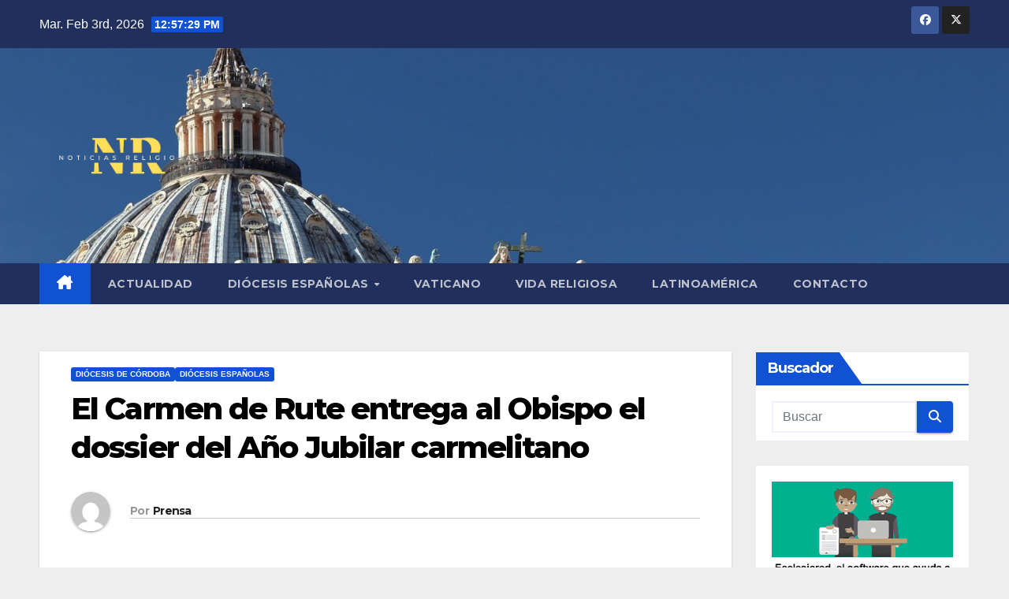

--- FILE ---
content_type: text/html; charset=UTF-8
request_url: https://www.noticiasreligiosas.com/el-carmen-de-rute-entrega-al-obispo-el-dossier-del-ano-jubilar-carmelitano-25857.html
body_size: 18358
content:
<!DOCTYPE html>
<html dir="ltr" lang="es" prefix="og: https://ogp.me/ns#">
<head>
<meta charset="UTF-8">
<meta name="viewport" content="width=device-width, initial-scale=1">
<link rel="profile" href="https://gmpg.org/xfn/11">
<title>El Carmen de Rute entrega al Obispo el dossier del Año Jubilar carmelitano</title>

		<!-- All in One SEO 4.9.3 - aioseo.com -->
	<meta name="description" content="La apertura del Año Santo tendrá lugar el próximo 14 de Octubre de 2023 La entrada El Carmen de Rute entrega al Obispo el dossier del Año Jubilar carmelitano apareció primero en Diócesis de Córdoba." />
	<meta name="robots" content="max-image-preview:large" />
	<meta name="author" content="Prensa"/>
	<meta name="google-site-verification" content="iV79QvkhHGPlGzdvOkfK4JhRB00d42RosMNDALzjUMM" />
	<link rel="canonical" href="https://www.noticiasreligiosas.com/el-carmen-de-rute-entrega-al-obispo-el-dossier-del-ano-jubilar-carmelitano-25857.html" />
	<meta name="generator" content="All in One SEO (AIOSEO) 4.9.3" />
		<meta property="og:locale" content="es_ES" />
		<meta property="og:site_name" content="Noticiasreligiosas.com - Información religiosa | La mejor actualidad del mundo católico" />
		<meta property="og:type" content="article" />
		<meta property="og:title" content="El Carmen de Rute entrega al Obispo el dossier del Año Jubilar carmelitano" />
		<meta property="og:description" content="La apertura del Año Santo tendrá lugar el próximo 14 de Octubre de 2023 La entrada El Carmen de Rute entrega al Obispo el dossier del Año Jubilar carmelitano apareció primero en Diócesis de Córdoba." />
		<meta property="og:url" content="https://www.noticiasreligiosas.com/el-carmen-de-rute-entrega-al-obispo-el-dossier-del-ano-jubilar-carmelitano-25857.html" />
		<meta property="og:image" content="https://www.noticiasreligiosas.com/wp-content/uploads/2022/05/cropped-NR-removebg-preview.png" />
		<meta property="og:image:secure_url" content="https://www.noticiasreligiosas.com/wp-content/uploads/2022/05/cropped-NR-removebg-preview.png" />
		<meta property="article:published_time" content="2023-04-05T10:00:13+00:00" />
		<meta property="article:modified_time" content="2023-04-05T10:00:13+00:00" />
		<meta name="twitter:card" content="summary" />
		<meta name="twitter:title" content="El Carmen de Rute entrega al Obispo el dossier del Año Jubilar carmelitano" />
		<meta name="twitter:description" content="La apertura del Año Santo tendrá lugar el próximo 14 de Octubre de 2023 La entrada El Carmen de Rute entrega al Obispo el dossier del Año Jubilar carmelitano apareció primero en Diócesis de Córdoba." />
		<meta name="twitter:image" content="https://www.noticiasreligiosas.com/wp-content/uploads/2022/05/cropped-NR-removebg-preview.png" />
		<script type="application/ld+json" class="aioseo-schema">
			{"@context":"https:\/\/schema.org","@graph":[{"@type":"Article","@id":"https:\/\/www.noticiasreligiosas.com\/el-carmen-de-rute-entrega-al-obispo-el-dossier-del-ano-jubilar-carmelitano-25857.html#article","name":"El Carmen de Rute entrega al Obispo el dossier del A\u00f1o Jubilar carmelitano","headline":"El Carmen de Rute entrega al Obispo el dossier del A\u00f1o Jubilar carmelitano","author":{"@id":"https:\/\/www.noticiasreligiosas.com\/author\/prensa#author"},"publisher":{"@id":"https:\/\/www.noticiasreligiosas.com\/#organization"},"image":{"@type":"ImageObject","url":"https:\/\/www.diocesisdecordoba.es\/media\/\/2023\/04\/Carmen-de-Rute-150x150.jpg","@id":"https:\/\/www.noticiasreligiosas.com\/el-carmen-de-rute-entrega-al-obispo-el-dossier-del-ano-jubilar-carmelitano-25857.html\/#articleImage"},"datePublished":"2023-04-05T12:00:13+02:00","dateModified":"2023-04-05T12:00:13+02:00","inLanguage":"es-ES","mainEntityOfPage":{"@id":"https:\/\/www.noticiasreligiosas.com\/el-carmen-de-rute-entrega-al-obispo-el-dossier-del-ano-jubilar-carmelitano-25857.html#webpage"},"isPartOf":{"@id":"https:\/\/www.noticiasreligiosas.com\/el-carmen-de-rute-entrega-al-obispo-el-dossier-del-ano-jubilar-carmelitano-25857.html#webpage"},"articleSection":"Di\u00f3cesis de C\u00f3rdoba, Di\u00f3cesis espa\u00f1olas"},{"@type":"BreadcrumbList","@id":"https:\/\/www.noticiasreligiosas.com\/el-carmen-de-rute-entrega-al-obispo-el-dossier-del-ano-jubilar-carmelitano-25857.html#breadcrumblist","itemListElement":[{"@type":"ListItem","@id":"https:\/\/www.noticiasreligiosas.com#listItem","position":1,"name":"Home","item":"https:\/\/www.noticiasreligiosas.com","nextItem":{"@type":"ListItem","@id":"https:\/\/www.noticiasreligiosas.com\/noticias\/diocesis-espanolas#listItem","name":"Di\u00f3cesis espa\u00f1olas"}},{"@type":"ListItem","@id":"https:\/\/www.noticiasreligiosas.com\/noticias\/diocesis-espanolas#listItem","position":2,"name":"Di\u00f3cesis espa\u00f1olas","item":"https:\/\/www.noticiasreligiosas.com\/noticias\/diocesis-espanolas","nextItem":{"@type":"ListItem","@id":"https:\/\/www.noticiasreligiosas.com\/noticias\/diocesis-espanolas\/diocesis-de-cordoba#listItem","name":"Di\u00f3cesis de C\u00f3rdoba"},"previousItem":{"@type":"ListItem","@id":"https:\/\/www.noticiasreligiosas.com#listItem","name":"Home"}},{"@type":"ListItem","@id":"https:\/\/www.noticiasreligiosas.com\/noticias\/diocesis-espanolas\/diocesis-de-cordoba#listItem","position":3,"name":"Di\u00f3cesis de C\u00f3rdoba","item":"https:\/\/www.noticiasreligiosas.com\/noticias\/diocesis-espanolas\/diocesis-de-cordoba","nextItem":{"@type":"ListItem","@id":"https:\/\/www.noticiasreligiosas.com\/el-carmen-de-rute-entrega-al-obispo-el-dossier-del-ano-jubilar-carmelitano-25857.html#listItem","name":"El Carmen de Rute entrega al Obispo el dossier del A\u00f1o Jubilar carmelitano"},"previousItem":{"@type":"ListItem","@id":"https:\/\/www.noticiasreligiosas.com\/noticias\/diocesis-espanolas#listItem","name":"Di\u00f3cesis espa\u00f1olas"}},{"@type":"ListItem","@id":"https:\/\/www.noticiasreligiosas.com\/el-carmen-de-rute-entrega-al-obispo-el-dossier-del-ano-jubilar-carmelitano-25857.html#listItem","position":4,"name":"El Carmen de Rute entrega al Obispo el dossier del A\u00f1o Jubilar carmelitano","previousItem":{"@type":"ListItem","@id":"https:\/\/www.noticiasreligiosas.com\/noticias\/diocesis-espanolas\/diocesis-de-cordoba#listItem","name":"Di\u00f3cesis de C\u00f3rdoba"}}]},{"@type":"Organization","@id":"https:\/\/www.noticiasreligiosas.com\/#organization","name":"Noticias Religiosas","description":"La mejor actualidad del mundo cat\u00f3lico","url":"https:\/\/www.noticiasreligiosas.com\/","logo":{"@type":"ImageObject","url":"https:\/\/www.noticiasreligiosas.com\/wp-content\/uploads\/2022\/05\/cropped-cropped-NR.png","@id":"https:\/\/www.noticiasreligiosas.com\/el-carmen-de-rute-entrega-al-obispo-el-dossier-del-ano-jubilar-carmelitano-25857.html\/#organizationLogo","width":150,"height":150},"image":{"@id":"https:\/\/www.noticiasreligiosas.com\/el-carmen-de-rute-entrega-al-obispo-el-dossier-del-ano-jubilar-carmelitano-25857.html\/#organizationLogo"}},{"@type":"Person","@id":"https:\/\/www.noticiasreligiosas.com\/author\/prensa#author","url":"https:\/\/www.noticiasreligiosas.com\/author\/prensa","name":"Prensa","image":{"@type":"ImageObject","@id":"https:\/\/www.noticiasreligiosas.com\/el-carmen-de-rute-entrega-al-obispo-el-dossier-del-ano-jubilar-carmelitano-25857.html#authorImage","url":"https:\/\/secure.gravatar.com\/avatar\/17ecd5ea28e3e6042bf481473bc9995f4ba87b39ca813d65a9bb9bf880f95be1?s=96&d=mm&r=g","width":96,"height":96,"caption":"Prensa"}},{"@type":"WebPage","@id":"https:\/\/www.noticiasreligiosas.com\/el-carmen-de-rute-entrega-al-obispo-el-dossier-del-ano-jubilar-carmelitano-25857.html#webpage","url":"https:\/\/www.noticiasreligiosas.com\/el-carmen-de-rute-entrega-al-obispo-el-dossier-del-ano-jubilar-carmelitano-25857.html","name":"El Carmen de Rute entrega al Obispo el dossier del A\u00f1o Jubilar carmelitano","description":"La apertura del A\u00f1o Santo tendr\u00e1 lugar el pr\u00f3ximo 14 de Octubre de 2023 La entrada El Carmen de Rute entrega al Obispo el dossier del A\u00f1o Jubilar carmelitano apareci\u00f3 primero en Di\u00f3cesis de C\u00f3rdoba.","inLanguage":"es-ES","isPartOf":{"@id":"https:\/\/www.noticiasreligiosas.com\/#website"},"breadcrumb":{"@id":"https:\/\/www.noticiasreligiosas.com\/el-carmen-de-rute-entrega-al-obispo-el-dossier-del-ano-jubilar-carmelitano-25857.html#breadcrumblist"},"author":{"@id":"https:\/\/www.noticiasreligiosas.com\/author\/prensa#author"},"creator":{"@id":"https:\/\/www.noticiasreligiosas.com\/author\/prensa#author"},"datePublished":"2023-04-05T12:00:13+02:00","dateModified":"2023-04-05T12:00:13+02:00"},{"@type":"WebSite","@id":"https:\/\/www.noticiasreligiosas.com\/#website","url":"https:\/\/www.noticiasreligiosas.com\/","name":"Noticiasreligiosas.com - Informaci\u00f3n religiosa","description":"La mejor actualidad del mundo cat\u00f3lico","inLanguage":"es-ES","publisher":{"@id":"https:\/\/www.noticiasreligiosas.com\/#organization"}}]}
		</script>
		<!-- All in One SEO -->

<link rel='dns-prefetch' href='//fonts.googleapis.com' />
<link rel='dns-prefetch' href='//cdn.openshareweb.com' />
<link rel='dns-prefetch' href='//cdn.shareaholic.net' />
<link rel='dns-prefetch' href='//www.shareaholic.net' />
<link rel='dns-prefetch' href='//analytics.shareaholic.com' />
<link rel='dns-prefetch' href='//recs.shareaholic.com' />
<link rel='dns-prefetch' href='//partner.shareaholic.com' />
<link rel="alternate" type="application/rss+xml" title="Noticiasreligiosas.com - Información religiosa &raquo; Feed" href="https://www.noticiasreligiosas.com/feed" />
<link rel="alternate" type="application/rss+xml" title="Noticiasreligiosas.com - Información religiosa &raquo; Feed de los comentarios" href="https://www.noticiasreligiosas.com/comments/feed" />
<link rel="alternate" type="application/rss+xml" title="Noticiasreligiosas.com - Información religiosa &raquo; Comentario El Carmen de Rute entrega al Obispo el dossier del Año Jubilar carmelitano del feed" href="https://www.noticiasreligiosas.com/el-carmen-de-rute-entrega-al-obispo-el-dossier-del-ano-jubilar-carmelitano-25857.html/feed" />
<link rel="alternate" title="oEmbed (JSON)" type="application/json+oembed" href="https://www.noticiasreligiosas.com/wp-json/oembed/1.0/embed?url=https%3A%2F%2Fwww.noticiasreligiosas.com%2Fel-carmen-de-rute-entrega-al-obispo-el-dossier-del-ano-jubilar-carmelitano-25857.html" />
<link rel="alternate" title="oEmbed (XML)" type="text/xml+oembed" href="https://www.noticiasreligiosas.com/wp-json/oembed/1.0/embed?url=https%3A%2F%2Fwww.noticiasreligiosas.com%2Fel-carmen-de-rute-entrega-al-obispo-el-dossier-del-ano-jubilar-carmelitano-25857.html&#038;format=xml" />
<!-- Shareaholic - https://www.shareaholic.com -->
<link rel='preload' href='//cdn.shareaholic.net/assets/pub/shareaholic.js' as='script'/>
<script data-no-minify='1' data-cfasync='false'>
_SHR_SETTINGS = {"endpoints":{"local_recs_url":"https:\/\/www.noticiasreligiosas.com\/wp-admin\/admin-ajax.php?action=shareaholic_permalink_related","ajax_url":"https:\/\/www.noticiasreligiosas.com\/wp-admin\/admin-ajax.php","share_counts_url":"https:\/\/www.noticiasreligiosas.com\/wp-admin\/admin-ajax.php?action=shareaholic_share_counts_api"},"site_id":"bb85c4972efa79c5200802b6a776527a","url_components":{"year":"2023","monthnum":"04","day":"05","hour":"12","minute":"00","second":"13","post_id":"25857","postname":"el-carmen-de-rute-entrega-al-obispo-el-dossier-del-ano-jubilar-carmelitano","category":"diocesis-espanolas"}};
</script>
<script data-no-minify='1' data-cfasync='false' src='//cdn.shareaholic.net/assets/pub/shareaholic.js' data-shr-siteid='bb85c4972efa79c5200802b6a776527a' async ></script>

<!-- Shareaholic Content Tags -->
<meta name='shareaholic:site_name' content='Noticiasreligiosas.com - Información religiosa' />
<meta name='shareaholic:language' content='es' />
<meta name='shareaholic:url' content='https://www.noticiasreligiosas.com/el-carmen-de-rute-entrega-al-obispo-el-dossier-del-ano-jubilar-carmelitano-25857.html' />
<meta name='shareaholic:keywords' content='cat:diócesis de córdoba, cat:diócesis españolas, type:post' />
<meta name='shareaholic:article_published_time' content='2023-04-05T12:00:13+02:00' />
<meta name='shareaholic:article_modified_time' content='2023-04-05T12:00:13+02:00' />
<meta name='shareaholic:shareable_page' content='true' />
<meta name='shareaholic:article_author_name' content='Prensa' />
<meta name='shareaholic:site_id' content='bb85c4972efa79c5200802b6a776527a' />
<meta name='shareaholic:wp_version' content='9.7.13' />
<meta name='shareaholic:image' content='https://www.diocesisdecordoba.es/media//2023/04/Carmen-de-Rute-150x150.jpg' />
<!-- Shareaholic Content Tags End -->
		<!-- This site uses the Google Analytics by MonsterInsights plugin v9.11.1 - Using Analytics tracking - https://www.monsterinsights.com/ -->
							<script src="//www.googletagmanager.com/gtag/js?id=G-DL7B0J32H8"  data-cfasync="false" data-wpfc-render="false" async></script>
			<script data-cfasync="false" data-wpfc-render="false">
				var mi_version = '9.11.1';
				var mi_track_user = true;
				var mi_no_track_reason = '';
								var MonsterInsightsDefaultLocations = {"page_location":"https:\/\/www.noticiasreligiosas.com\/el-carmen-de-rute-entrega-al-obispo-el-dossier-del-ano-jubilar-carmelitano-25857.html\/"};
								if ( typeof MonsterInsightsPrivacyGuardFilter === 'function' ) {
					var MonsterInsightsLocations = (typeof MonsterInsightsExcludeQuery === 'object') ? MonsterInsightsPrivacyGuardFilter( MonsterInsightsExcludeQuery ) : MonsterInsightsPrivacyGuardFilter( MonsterInsightsDefaultLocations );
				} else {
					var MonsterInsightsLocations = (typeof MonsterInsightsExcludeQuery === 'object') ? MonsterInsightsExcludeQuery : MonsterInsightsDefaultLocations;
				}

								var disableStrs = [
										'ga-disable-G-DL7B0J32H8',
									];

				/* Function to detect opted out users */
				function __gtagTrackerIsOptedOut() {
					for (var index = 0; index < disableStrs.length; index++) {
						if (document.cookie.indexOf(disableStrs[index] + '=true') > -1) {
							return true;
						}
					}

					return false;
				}

				/* Disable tracking if the opt-out cookie exists. */
				if (__gtagTrackerIsOptedOut()) {
					for (var index = 0; index < disableStrs.length; index++) {
						window[disableStrs[index]] = true;
					}
				}

				/* Opt-out function */
				function __gtagTrackerOptout() {
					for (var index = 0; index < disableStrs.length; index++) {
						document.cookie = disableStrs[index] + '=true; expires=Thu, 31 Dec 2099 23:59:59 UTC; path=/';
						window[disableStrs[index]] = true;
					}
				}

				if ('undefined' === typeof gaOptout) {
					function gaOptout() {
						__gtagTrackerOptout();
					}
				}
								window.dataLayer = window.dataLayer || [];

				window.MonsterInsightsDualTracker = {
					helpers: {},
					trackers: {},
				};
				if (mi_track_user) {
					function __gtagDataLayer() {
						dataLayer.push(arguments);
					}

					function __gtagTracker(type, name, parameters) {
						if (!parameters) {
							parameters = {};
						}

						if (parameters.send_to) {
							__gtagDataLayer.apply(null, arguments);
							return;
						}

						if (type === 'event') {
														parameters.send_to = monsterinsights_frontend.v4_id;
							var hookName = name;
							if (typeof parameters['event_category'] !== 'undefined') {
								hookName = parameters['event_category'] + ':' + name;
							}

							if (typeof MonsterInsightsDualTracker.trackers[hookName] !== 'undefined') {
								MonsterInsightsDualTracker.trackers[hookName](parameters);
							} else {
								__gtagDataLayer('event', name, parameters);
							}
							
						} else {
							__gtagDataLayer.apply(null, arguments);
						}
					}

					__gtagTracker('js', new Date());
					__gtagTracker('set', {
						'developer_id.dZGIzZG': true,
											});
					if ( MonsterInsightsLocations.page_location ) {
						__gtagTracker('set', MonsterInsightsLocations);
					}
										__gtagTracker('config', 'G-DL7B0J32H8', {"forceSSL":"true","link_attribution":"true"} );
										window.gtag = __gtagTracker;										(function () {
						/* https://developers.google.com/analytics/devguides/collection/analyticsjs/ */
						/* ga and __gaTracker compatibility shim. */
						var noopfn = function () {
							return null;
						};
						var newtracker = function () {
							return new Tracker();
						};
						var Tracker = function () {
							return null;
						};
						var p = Tracker.prototype;
						p.get = noopfn;
						p.set = noopfn;
						p.send = function () {
							var args = Array.prototype.slice.call(arguments);
							args.unshift('send');
							__gaTracker.apply(null, args);
						};
						var __gaTracker = function () {
							var len = arguments.length;
							if (len === 0) {
								return;
							}
							var f = arguments[len - 1];
							if (typeof f !== 'object' || f === null || typeof f.hitCallback !== 'function') {
								if ('send' === arguments[0]) {
									var hitConverted, hitObject = false, action;
									if ('event' === arguments[1]) {
										if ('undefined' !== typeof arguments[3]) {
											hitObject = {
												'eventAction': arguments[3],
												'eventCategory': arguments[2],
												'eventLabel': arguments[4],
												'value': arguments[5] ? arguments[5] : 1,
											}
										}
									}
									if ('pageview' === arguments[1]) {
										if ('undefined' !== typeof arguments[2]) {
											hitObject = {
												'eventAction': 'page_view',
												'page_path': arguments[2],
											}
										}
									}
									if (typeof arguments[2] === 'object') {
										hitObject = arguments[2];
									}
									if (typeof arguments[5] === 'object') {
										Object.assign(hitObject, arguments[5]);
									}
									if ('undefined' !== typeof arguments[1].hitType) {
										hitObject = arguments[1];
										if ('pageview' === hitObject.hitType) {
											hitObject.eventAction = 'page_view';
										}
									}
									if (hitObject) {
										action = 'timing' === arguments[1].hitType ? 'timing_complete' : hitObject.eventAction;
										hitConverted = mapArgs(hitObject);
										__gtagTracker('event', action, hitConverted);
									}
								}
								return;
							}

							function mapArgs(args) {
								var arg, hit = {};
								var gaMap = {
									'eventCategory': 'event_category',
									'eventAction': 'event_action',
									'eventLabel': 'event_label',
									'eventValue': 'event_value',
									'nonInteraction': 'non_interaction',
									'timingCategory': 'event_category',
									'timingVar': 'name',
									'timingValue': 'value',
									'timingLabel': 'event_label',
									'page': 'page_path',
									'location': 'page_location',
									'title': 'page_title',
									'referrer' : 'page_referrer',
								};
								for (arg in args) {
																		if (!(!args.hasOwnProperty(arg) || !gaMap.hasOwnProperty(arg))) {
										hit[gaMap[arg]] = args[arg];
									} else {
										hit[arg] = args[arg];
									}
								}
								return hit;
							}

							try {
								f.hitCallback();
							} catch (ex) {
							}
						};
						__gaTracker.create = newtracker;
						__gaTracker.getByName = newtracker;
						__gaTracker.getAll = function () {
							return [];
						};
						__gaTracker.remove = noopfn;
						__gaTracker.loaded = true;
						window['__gaTracker'] = __gaTracker;
					})();
									} else {
										console.log("");
					(function () {
						function __gtagTracker() {
							return null;
						}

						window['__gtagTracker'] = __gtagTracker;
						window['gtag'] = __gtagTracker;
					})();
									}
			</script>
							<!-- / Google Analytics by MonsterInsights -->
		<style id='wp-img-auto-sizes-contain-inline-css'>
img:is([sizes=auto i],[sizes^="auto," i]){contain-intrinsic-size:3000px 1500px}
/*# sourceURL=wp-img-auto-sizes-contain-inline-css */
</style>
<style id='wp-emoji-styles-inline-css'>

	img.wp-smiley, img.emoji {
		display: inline !important;
		border: none !important;
		box-shadow: none !important;
		height: 1em !important;
		width: 1em !important;
		margin: 0 0.07em !important;
		vertical-align: -0.1em !important;
		background: none !important;
		padding: 0 !important;
	}
/*# sourceURL=wp-emoji-styles-inline-css */
</style>
<style id='wp-block-library-inline-css'>
:root{--wp-block-synced-color:#7a00df;--wp-block-synced-color--rgb:122,0,223;--wp-bound-block-color:var(--wp-block-synced-color);--wp-editor-canvas-background:#ddd;--wp-admin-theme-color:#007cba;--wp-admin-theme-color--rgb:0,124,186;--wp-admin-theme-color-darker-10:#006ba1;--wp-admin-theme-color-darker-10--rgb:0,107,160.5;--wp-admin-theme-color-darker-20:#005a87;--wp-admin-theme-color-darker-20--rgb:0,90,135;--wp-admin-border-width-focus:2px}@media (min-resolution:192dpi){:root{--wp-admin-border-width-focus:1.5px}}.wp-element-button{cursor:pointer}:root .has-very-light-gray-background-color{background-color:#eee}:root .has-very-dark-gray-background-color{background-color:#313131}:root .has-very-light-gray-color{color:#eee}:root .has-very-dark-gray-color{color:#313131}:root .has-vivid-green-cyan-to-vivid-cyan-blue-gradient-background{background:linear-gradient(135deg,#00d084,#0693e3)}:root .has-purple-crush-gradient-background{background:linear-gradient(135deg,#34e2e4,#4721fb 50%,#ab1dfe)}:root .has-hazy-dawn-gradient-background{background:linear-gradient(135deg,#faaca8,#dad0ec)}:root .has-subdued-olive-gradient-background{background:linear-gradient(135deg,#fafae1,#67a671)}:root .has-atomic-cream-gradient-background{background:linear-gradient(135deg,#fdd79a,#004a59)}:root .has-nightshade-gradient-background{background:linear-gradient(135deg,#330968,#31cdcf)}:root .has-midnight-gradient-background{background:linear-gradient(135deg,#020381,#2874fc)}:root{--wp--preset--font-size--normal:16px;--wp--preset--font-size--huge:42px}.has-regular-font-size{font-size:1em}.has-larger-font-size{font-size:2.625em}.has-normal-font-size{font-size:var(--wp--preset--font-size--normal)}.has-huge-font-size{font-size:var(--wp--preset--font-size--huge)}.has-text-align-center{text-align:center}.has-text-align-left{text-align:left}.has-text-align-right{text-align:right}.has-fit-text{white-space:nowrap!important}#end-resizable-editor-section{display:none}.aligncenter{clear:both}.items-justified-left{justify-content:flex-start}.items-justified-center{justify-content:center}.items-justified-right{justify-content:flex-end}.items-justified-space-between{justify-content:space-between}.screen-reader-text{border:0;clip-path:inset(50%);height:1px;margin:-1px;overflow:hidden;padding:0;position:absolute;width:1px;word-wrap:normal!important}.screen-reader-text:focus{background-color:#ddd;clip-path:none;color:#444;display:block;font-size:1em;height:auto;left:5px;line-height:normal;padding:15px 23px 14px;text-decoration:none;top:5px;width:auto;z-index:100000}html :where(.has-border-color){border-style:solid}html :where([style*=border-top-color]){border-top-style:solid}html :where([style*=border-right-color]){border-right-style:solid}html :where([style*=border-bottom-color]){border-bottom-style:solid}html :where([style*=border-left-color]){border-left-style:solid}html :where([style*=border-width]){border-style:solid}html :where([style*=border-top-width]){border-top-style:solid}html :where([style*=border-right-width]){border-right-style:solid}html :where([style*=border-bottom-width]){border-bottom-style:solid}html :where([style*=border-left-width]){border-left-style:solid}html :where(img[class*=wp-image-]){height:auto;max-width:100%}:where(figure){margin:0 0 1em}html :where(.is-position-sticky){--wp-admin--admin-bar--position-offset:var(--wp-admin--admin-bar--height,0px)}@media screen and (max-width:600px){html :where(.is-position-sticky){--wp-admin--admin-bar--position-offset:0px}}

/*# sourceURL=wp-block-library-inline-css */
</style><style id='wp-block-image-inline-css'>
.wp-block-image>a,.wp-block-image>figure>a{display:inline-block}.wp-block-image img{box-sizing:border-box;height:auto;max-width:100%;vertical-align:bottom}@media not (prefers-reduced-motion){.wp-block-image img.hide{visibility:hidden}.wp-block-image img.show{animation:show-content-image .4s}}.wp-block-image[style*=border-radius] img,.wp-block-image[style*=border-radius]>a{border-radius:inherit}.wp-block-image.has-custom-border img{box-sizing:border-box}.wp-block-image.aligncenter{text-align:center}.wp-block-image.alignfull>a,.wp-block-image.alignwide>a{width:100%}.wp-block-image.alignfull img,.wp-block-image.alignwide img{height:auto;width:100%}.wp-block-image .aligncenter,.wp-block-image .alignleft,.wp-block-image .alignright,.wp-block-image.aligncenter,.wp-block-image.alignleft,.wp-block-image.alignright{display:table}.wp-block-image .aligncenter>figcaption,.wp-block-image .alignleft>figcaption,.wp-block-image .alignright>figcaption,.wp-block-image.aligncenter>figcaption,.wp-block-image.alignleft>figcaption,.wp-block-image.alignright>figcaption{caption-side:bottom;display:table-caption}.wp-block-image .alignleft{float:left;margin:.5em 1em .5em 0}.wp-block-image .alignright{float:right;margin:.5em 0 .5em 1em}.wp-block-image .aligncenter{margin-left:auto;margin-right:auto}.wp-block-image :where(figcaption){margin-bottom:1em;margin-top:.5em}.wp-block-image.is-style-circle-mask img{border-radius:9999px}@supports ((-webkit-mask-image:none) or (mask-image:none)) or (-webkit-mask-image:none){.wp-block-image.is-style-circle-mask img{border-radius:0;-webkit-mask-image:url('data:image/svg+xml;utf8,<svg viewBox="0 0 100 100" xmlns="http://www.w3.org/2000/svg"><circle cx="50" cy="50" r="50"/></svg>');mask-image:url('data:image/svg+xml;utf8,<svg viewBox="0 0 100 100" xmlns="http://www.w3.org/2000/svg"><circle cx="50" cy="50" r="50"/></svg>');mask-mode:alpha;-webkit-mask-position:center;mask-position:center;-webkit-mask-repeat:no-repeat;mask-repeat:no-repeat;-webkit-mask-size:contain;mask-size:contain}}:root :where(.wp-block-image.is-style-rounded img,.wp-block-image .is-style-rounded img){border-radius:9999px}.wp-block-image figure{margin:0}.wp-lightbox-container{display:flex;flex-direction:column;position:relative}.wp-lightbox-container img{cursor:zoom-in}.wp-lightbox-container img:hover+button{opacity:1}.wp-lightbox-container button{align-items:center;backdrop-filter:blur(16px) saturate(180%);background-color:#5a5a5a40;border:none;border-radius:4px;cursor:zoom-in;display:flex;height:20px;justify-content:center;opacity:0;padding:0;position:absolute;right:16px;text-align:center;top:16px;width:20px;z-index:100}@media not (prefers-reduced-motion){.wp-lightbox-container button{transition:opacity .2s ease}}.wp-lightbox-container button:focus-visible{outline:3px auto #5a5a5a40;outline:3px auto -webkit-focus-ring-color;outline-offset:3px}.wp-lightbox-container button:hover{cursor:pointer;opacity:1}.wp-lightbox-container button:focus{opacity:1}.wp-lightbox-container button:focus,.wp-lightbox-container button:hover,.wp-lightbox-container button:not(:hover):not(:active):not(.has-background){background-color:#5a5a5a40;border:none}.wp-lightbox-overlay{box-sizing:border-box;cursor:zoom-out;height:100vh;left:0;overflow:hidden;position:fixed;top:0;visibility:hidden;width:100%;z-index:100000}.wp-lightbox-overlay .close-button{align-items:center;cursor:pointer;display:flex;justify-content:center;min-height:40px;min-width:40px;padding:0;position:absolute;right:calc(env(safe-area-inset-right) + 16px);top:calc(env(safe-area-inset-top) + 16px);z-index:5000000}.wp-lightbox-overlay .close-button:focus,.wp-lightbox-overlay .close-button:hover,.wp-lightbox-overlay .close-button:not(:hover):not(:active):not(.has-background){background:none;border:none}.wp-lightbox-overlay .lightbox-image-container{height:var(--wp--lightbox-container-height);left:50%;overflow:hidden;position:absolute;top:50%;transform:translate(-50%,-50%);transform-origin:top left;width:var(--wp--lightbox-container-width);z-index:9999999999}.wp-lightbox-overlay .wp-block-image{align-items:center;box-sizing:border-box;display:flex;height:100%;justify-content:center;margin:0;position:relative;transform-origin:0 0;width:100%;z-index:3000000}.wp-lightbox-overlay .wp-block-image img{height:var(--wp--lightbox-image-height);min-height:var(--wp--lightbox-image-height);min-width:var(--wp--lightbox-image-width);width:var(--wp--lightbox-image-width)}.wp-lightbox-overlay .wp-block-image figcaption{display:none}.wp-lightbox-overlay button{background:none;border:none}.wp-lightbox-overlay .scrim{background-color:#fff;height:100%;opacity:.9;position:absolute;width:100%;z-index:2000000}.wp-lightbox-overlay.active{visibility:visible}@media not (prefers-reduced-motion){.wp-lightbox-overlay.active{animation:turn-on-visibility .25s both}.wp-lightbox-overlay.active img{animation:turn-on-visibility .35s both}.wp-lightbox-overlay.show-closing-animation:not(.active){animation:turn-off-visibility .35s both}.wp-lightbox-overlay.show-closing-animation:not(.active) img{animation:turn-off-visibility .25s both}.wp-lightbox-overlay.zoom.active{animation:none;opacity:1;visibility:visible}.wp-lightbox-overlay.zoom.active .lightbox-image-container{animation:lightbox-zoom-in .4s}.wp-lightbox-overlay.zoom.active .lightbox-image-container img{animation:none}.wp-lightbox-overlay.zoom.active .scrim{animation:turn-on-visibility .4s forwards}.wp-lightbox-overlay.zoom.show-closing-animation:not(.active){animation:none}.wp-lightbox-overlay.zoom.show-closing-animation:not(.active) .lightbox-image-container{animation:lightbox-zoom-out .4s}.wp-lightbox-overlay.zoom.show-closing-animation:not(.active) .lightbox-image-container img{animation:none}.wp-lightbox-overlay.zoom.show-closing-animation:not(.active) .scrim{animation:turn-off-visibility .4s forwards}}@keyframes show-content-image{0%{visibility:hidden}99%{visibility:hidden}to{visibility:visible}}@keyframes turn-on-visibility{0%{opacity:0}to{opacity:1}}@keyframes turn-off-visibility{0%{opacity:1;visibility:visible}99%{opacity:0;visibility:visible}to{opacity:0;visibility:hidden}}@keyframes lightbox-zoom-in{0%{transform:translate(calc((-100vw + var(--wp--lightbox-scrollbar-width))/2 + var(--wp--lightbox-initial-left-position)),calc(-50vh + var(--wp--lightbox-initial-top-position))) scale(var(--wp--lightbox-scale))}to{transform:translate(-50%,-50%) scale(1)}}@keyframes lightbox-zoom-out{0%{transform:translate(-50%,-50%) scale(1);visibility:visible}99%{visibility:visible}to{transform:translate(calc((-100vw + var(--wp--lightbox-scrollbar-width))/2 + var(--wp--lightbox-initial-left-position)),calc(-50vh + var(--wp--lightbox-initial-top-position))) scale(var(--wp--lightbox-scale));visibility:hidden}}
/*# sourceURL=https://www.noticiasreligiosas.com/wp-includes/blocks/image/style.min.css */
</style>
<style id='wp-block-image-theme-inline-css'>
:root :where(.wp-block-image figcaption){color:#555;font-size:13px;text-align:center}.is-dark-theme :root :where(.wp-block-image figcaption){color:#ffffffa6}.wp-block-image{margin:0 0 1em}
/*# sourceURL=https://www.noticiasreligiosas.com/wp-includes/blocks/image/theme.min.css */
</style>
<style id='global-styles-inline-css'>
:root{--wp--preset--aspect-ratio--square: 1;--wp--preset--aspect-ratio--4-3: 4/3;--wp--preset--aspect-ratio--3-4: 3/4;--wp--preset--aspect-ratio--3-2: 3/2;--wp--preset--aspect-ratio--2-3: 2/3;--wp--preset--aspect-ratio--16-9: 16/9;--wp--preset--aspect-ratio--9-16: 9/16;--wp--preset--color--black: #000000;--wp--preset--color--cyan-bluish-gray: #abb8c3;--wp--preset--color--white: #ffffff;--wp--preset--color--pale-pink: #f78da7;--wp--preset--color--vivid-red: #cf2e2e;--wp--preset--color--luminous-vivid-orange: #ff6900;--wp--preset--color--luminous-vivid-amber: #fcb900;--wp--preset--color--light-green-cyan: #7bdcb5;--wp--preset--color--vivid-green-cyan: #00d084;--wp--preset--color--pale-cyan-blue: #8ed1fc;--wp--preset--color--vivid-cyan-blue: #0693e3;--wp--preset--color--vivid-purple: #9b51e0;--wp--preset--gradient--vivid-cyan-blue-to-vivid-purple: linear-gradient(135deg,rgb(6,147,227) 0%,rgb(155,81,224) 100%);--wp--preset--gradient--light-green-cyan-to-vivid-green-cyan: linear-gradient(135deg,rgb(122,220,180) 0%,rgb(0,208,130) 100%);--wp--preset--gradient--luminous-vivid-amber-to-luminous-vivid-orange: linear-gradient(135deg,rgb(252,185,0) 0%,rgb(255,105,0) 100%);--wp--preset--gradient--luminous-vivid-orange-to-vivid-red: linear-gradient(135deg,rgb(255,105,0) 0%,rgb(207,46,46) 100%);--wp--preset--gradient--very-light-gray-to-cyan-bluish-gray: linear-gradient(135deg,rgb(238,238,238) 0%,rgb(169,184,195) 100%);--wp--preset--gradient--cool-to-warm-spectrum: linear-gradient(135deg,rgb(74,234,220) 0%,rgb(151,120,209) 20%,rgb(207,42,186) 40%,rgb(238,44,130) 60%,rgb(251,105,98) 80%,rgb(254,248,76) 100%);--wp--preset--gradient--blush-light-purple: linear-gradient(135deg,rgb(255,206,236) 0%,rgb(152,150,240) 100%);--wp--preset--gradient--blush-bordeaux: linear-gradient(135deg,rgb(254,205,165) 0%,rgb(254,45,45) 50%,rgb(107,0,62) 100%);--wp--preset--gradient--luminous-dusk: linear-gradient(135deg,rgb(255,203,112) 0%,rgb(199,81,192) 50%,rgb(65,88,208) 100%);--wp--preset--gradient--pale-ocean: linear-gradient(135deg,rgb(255,245,203) 0%,rgb(182,227,212) 50%,rgb(51,167,181) 100%);--wp--preset--gradient--electric-grass: linear-gradient(135deg,rgb(202,248,128) 0%,rgb(113,206,126) 100%);--wp--preset--gradient--midnight: linear-gradient(135deg,rgb(2,3,129) 0%,rgb(40,116,252) 100%);--wp--preset--font-size--small: 13px;--wp--preset--font-size--medium: 20px;--wp--preset--font-size--large: 36px;--wp--preset--font-size--x-large: 42px;--wp--preset--spacing--20: 0.44rem;--wp--preset--spacing--30: 0.67rem;--wp--preset--spacing--40: 1rem;--wp--preset--spacing--50: 1.5rem;--wp--preset--spacing--60: 2.25rem;--wp--preset--spacing--70: 3.38rem;--wp--preset--spacing--80: 5.06rem;--wp--preset--shadow--natural: 6px 6px 9px rgba(0, 0, 0, 0.2);--wp--preset--shadow--deep: 12px 12px 50px rgba(0, 0, 0, 0.4);--wp--preset--shadow--sharp: 6px 6px 0px rgba(0, 0, 0, 0.2);--wp--preset--shadow--outlined: 6px 6px 0px -3px rgb(255, 255, 255), 6px 6px rgb(0, 0, 0);--wp--preset--shadow--crisp: 6px 6px 0px rgb(0, 0, 0);}:root :where(.is-layout-flow) > :first-child{margin-block-start: 0;}:root :where(.is-layout-flow) > :last-child{margin-block-end: 0;}:root :where(.is-layout-flow) > *{margin-block-start: 24px;margin-block-end: 0;}:root :where(.is-layout-constrained) > :first-child{margin-block-start: 0;}:root :where(.is-layout-constrained) > :last-child{margin-block-end: 0;}:root :where(.is-layout-constrained) > *{margin-block-start: 24px;margin-block-end: 0;}:root :where(.is-layout-flex){gap: 24px;}:root :where(.is-layout-grid){gap: 24px;}body .is-layout-flex{display: flex;}.is-layout-flex{flex-wrap: wrap;align-items: center;}.is-layout-flex > :is(*, div){margin: 0;}body .is-layout-grid{display: grid;}.is-layout-grid > :is(*, div){margin: 0;}.has-black-color{color: var(--wp--preset--color--black) !important;}.has-cyan-bluish-gray-color{color: var(--wp--preset--color--cyan-bluish-gray) !important;}.has-white-color{color: var(--wp--preset--color--white) !important;}.has-pale-pink-color{color: var(--wp--preset--color--pale-pink) !important;}.has-vivid-red-color{color: var(--wp--preset--color--vivid-red) !important;}.has-luminous-vivid-orange-color{color: var(--wp--preset--color--luminous-vivid-orange) !important;}.has-luminous-vivid-amber-color{color: var(--wp--preset--color--luminous-vivid-amber) !important;}.has-light-green-cyan-color{color: var(--wp--preset--color--light-green-cyan) !important;}.has-vivid-green-cyan-color{color: var(--wp--preset--color--vivid-green-cyan) !important;}.has-pale-cyan-blue-color{color: var(--wp--preset--color--pale-cyan-blue) !important;}.has-vivid-cyan-blue-color{color: var(--wp--preset--color--vivid-cyan-blue) !important;}.has-vivid-purple-color{color: var(--wp--preset--color--vivid-purple) !important;}.has-black-background-color{background-color: var(--wp--preset--color--black) !important;}.has-cyan-bluish-gray-background-color{background-color: var(--wp--preset--color--cyan-bluish-gray) !important;}.has-white-background-color{background-color: var(--wp--preset--color--white) !important;}.has-pale-pink-background-color{background-color: var(--wp--preset--color--pale-pink) !important;}.has-vivid-red-background-color{background-color: var(--wp--preset--color--vivid-red) !important;}.has-luminous-vivid-orange-background-color{background-color: var(--wp--preset--color--luminous-vivid-orange) !important;}.has-luminous-vivid-amber-background-color{background-color: var(--wp--preset--color--luminous-vivid-amber) !important;}.has-light-green-cyan-background-color{background-color: var(--wp--preset--color--light-green-cyan) !important;}.has-vivid-green-cyan-background-color{background-color: var(--wp--preset--color--vivid-green-cyan) !important;}.has-pale-cyan-blue-background-color{background-color: var(--wp--preset--color--pale-cyan-blue) !important;}.has-vivid-cyan-blue-background-color{background-color: var(--wp--preset--color--vivid-cyan-blue) !important;}.has-vivid-purple-background-color{background-color: var(--wp--preset--color--vivid-purple) !important;}.has-black-border-color{border-color: var(--wp--preset--color--black) !important;}.has-cyan-bluish-gray-border-color{border-color: var(--wp--preset--color--cyan-bluish-gray) !important;}.has-white-border-color{border-color: var(--wp--preset--color--white) !important;}.has-pale-pink-border-color{border-color: var(--wp--preset--color--pale-pink) !important;}.has-vivid-red-border-color{border-color: var(--wp--preset--color--vivid-red) !important;}.has-luminous-vivid-orange-border-color{border-color: var(--wp--preset--color--luminous-vivid-orange) !important;}.has-luminous-vivid-amber-border-color{border-color: var(--wp--preset--color--luminous-vivid-amber) !important;}.has-light-green-cyan-border-color{border-color: var(--wp--preset--color--light-green-cyan) !important;}.has-vivid-green-cyan-border-color{border-color: var(--wp--preset--color--vivid-green-cyan) !important;}.has-pale-cyan-blue-border-color{border-color: var(--wp--preset--color--pale-cyan-blue) !important;}.has-vivid-cyan-blue-border-color{border-color: var(--wp--preset--color--vivid-cyan-blue) !important;}.has-vivid-purple-border-color{border-color: var(--wp--preset--color--vivid-purple) !important;}.has-vivid-cyan-blue-to-vivid-purple-gradient-background{background: var(--wp--preset--gradient--vivid-cyan-blue-to-vivid-purple) !important;}.has-light-green-cyan-to-vivid-green-cyan-gradient-background{background: var(--wp--preset--gradient--light-green-cyan-to-vivid-green-cyan) !important;}.has-luminous-vivid-amber-to-luminous-vivid-orange-gradient-background{background: var(--wp--preset--gradient--luminous-vivid-amber-to-luminous-vivid-orange) !important;}.has-luminous-vivid-orange-to-vivid-red-gradient-background{background: var(--wp--preset--gradient--luminous-vivid-orange-to-vivid-red) !important;}.has-very-light-gray-to-cyan-bluish-gray-gradient-background{background: var(--wp--preset--gradient--very-light-gray-to-cyan-bluish-gray) !important;}.has-cool-to-warm-spectrum-gradient-background{background: var(--wp--preset--gradient--cool-to-warm-spectrum) !important;}.has-blush-light-purple-gradient-background{background: var(--wp--preset--gradient--blush-light-purple) !important;}.has-blush-bordeaux-gradient-background{background: var(--wp--preset--gradient--blush-bordeaux) !important;}.has-luminous-dusk-gradient-background{background: var(--wp--preset--gradient--luminous-dusk) !important;}.has-pale-ocean-gradient-background{background: var(--wp--preset--gradient--pale-ocean) !important;}.has-electric-grass-gradient-background{background: var(--wp--preset--gradient--electric-grass) !important;}.has-midnight-gradient-background{background: var(--wp--preset--gradient--midnight) !important;}.has-small-font-size{font-size: var(--wp--preset--font-size--small) !important;}.has-medium-font-size{font-size: var(--wp--preset--font-size--medium) !important;}.has-large-font-size{font-size: var(--wp--preset--font-size--large) !important;}.has-x-large-font-size{font-size: var(--wp--preset--font-size--x-large) !important;}
/*# sourceURL=global-styles-inline-css */
</style>

<style id='classic-theme-styles-inline-css'>
/*! This file is auto-generated */
.wp-block-button__link{color:#fff;background-color:#32373c;border-radius:9999px;box-shadow:none;text-decoration:none;padding:calc(.667em + 2px) calc(1.333em + 2px);font-size:1.125em}.wp-block-file__button{background:#32373c;color:#fff;text-decoration:none}
/*# sourceURL=/wp-includes/css/classic-themes.min.css */
</style>
<link rel='stylesheet' id='newsup-fonts-css' href='//fonts.googleapis.com/css?family=Montserrat%3A400%2C500%2C700%2C800%7CWork%2BSans%3A300%2C400%2C500%2C600%2C700%2C800%2C900%26display%3Dswap&#038;subset=latin%2Clatin-ext' media='all' />
<link rel='stylesheet' id='bootstrap-css' href='https://www.noticiasreligiosas.com/wp-content/themes/newsup/css/bootstrap.css?ver=6.9' media='all' />
<link rel='stylesheet' id='newsup-style-css' href='https://www.noticiasreligiosas.com/wp-content/themes/newsup/style.css?ver=6.9' media='all' />
<style id='newsup-style-inline-css'>
.tags-links, .comments-link { clip: rect(1px, 1px, 1px, 1px); height: 1px; position: absolute; overflow: hidden; width: 1px; }
/*# sourceURL=newsup-style-inline-css */
</style>
<link rel='stylesheet' id='newsup-default-css' href='https://www.noticiasreligiosas.com/wp-content/themes/newsup/css/colors/default.css?ver=6.9' media='all' />
<link rel='stylesheet' id='font-awesome-5-all-css' href='https://www.noticiasreligiosas.com/wp-content/themes/newsup/css/font-awesome/css/all.min.css?ver=6.9' media='all' />
<link rel='stylesheet' id='font-awesome-4-shim-css' href='https://www.noticiasreligiosas.com/wp-content/themes/newsup/css/font-awesome/css/v4-shims.min.css?ver=6.9' media='all' />
<link rel='stylesheet' id='owl-carousel-css' href='https://www.noticiasreligiosas.com/wp-content/themes/newsup/css/owl.carousel.css?ver=6.9' media='all' />
<link rel='stylesheet' id='smartmenus-css' href='https://www.noticiasreligiosas.com/wp-content/themes/newsup/css/jquery.smartmenus.bootstrap.css?ver=6.9' media='all' />
<link rel='stylesheet' id='newsup-custom-css-css' href='https://www.noticiasreligiosas.com/wp-content/themes/newsup/inc/ansar/customize/css/customizer.css?ver=1.0' media='all' />
<script src="https://www.noticiasreligiosas.com/wp-content/plugins/google-analytics-for-wordpress/assets/js/frontend-gtag.min.js?ver=9.11.1" id="monsterinsights-frontend-script-js" async data-wp-strategy="async"></script>
<script data-cfasync="false" data-wpfc-render="false" id='monsterinsights-frontend-script-js-extra'>var monsterinsights_frontend = {"js_events_tracking":"true","download_extensions":"doc,pdf,ppt,zip,xls,docx,pptx,xlsx","inbound_paths":"[]","home_url":"https:\/\/www.noticiasreligiosas.com","hash_tracking":"false","v4_id":"G-DL7B0J32H8"};</script>
<script src="https://www.noticiasreligiosas.com/wp-includes/js/jquery/jquery.min.js?ver=3.7.1" id="jquery-core-js"></script>
<script src="https://www.noticiasreligiosas.com/wp-includes/js/jquery/jquery-migrate.min.js?ver=3.4.1" id="jquery-migrate-js"></script>
<script src="https://www.noticiasreligiosas.com/wp-content/themes/newsup/js/navigation.js?ver=6.9" id="newsup-navigation-js"></script>
<script src="https://www.noticiasreligiosas.com/wp-content/themes/newsup/js/bootstrap.js?ver=6.9" id="bootstrap-js"></script>
<script src="https://www.noticiasreligiosas.com/wp-content/themes/newsup/js/owl.carousel.min.js?ver=6.9" id="owl-carousel-min-js"></script>
<script src="https://www.noticiasreligiosas.com/wp-content/themes/newsup/js/jquery.smartmenus.js?ver=6.9" id="smartmenus-js-js"></script>
<script src="https://www.noticiasreligiosas.com/wp-content/themes/newsup/js/jquery.smartmenus.bootstrap.js?ver=6.9" id="bootstrap-smartmenus-js-js"></script>
<script src="https://www.noticiasreligiosas.com/wp-content/themes/newsup/js/jquery.marquee.js?ver=6.9" id="newsup-marquee-js-js"></script>
<script src="https://www.noticiasreligiosas.com/wp-content/themes/newsup/js/main.js?ver=6.9" id="newsup-main-js-js"></script>
<link rel="https://api.w.org/" href="https://www.noticiasreligiosas.com/wp-json/" /><link rel="alternate" title="JSON" type="application/json" href="https://www.noticiasreligiosas.com/wp-json/wp/v2/posts/25857" /><link rel="EditURI" type="application/rsd+xml" title="RSD" href="https://www.noticiasreligiosas.com/xmlrpc.php?rsd" />
<meta name="generator" content="WordPress 6.9" />
<link rel='shortlink' href='https://www.noticiasreligiosas.com/?p=25857' />
<link rel="pingback" href="https://www.noticiasreligiosas.com/xmlrpc.php"> 
<style type="text/css" id="custom-background-css">
    .wrapper { background-color: eeeeee; }
</style>
    <style type="text/css">
            .site-title,
        .site-description {
            position: absolute;
            clip: rect(1px, 1px, 1px, 1px);
        }
        </style>
    <style id="custom-background-css">
body.custom-background { background-color: #eeeeee; }
</style>
	<link rel="icon" href="https://www.noticiasreligiosas.com/wp-content/uploads/2022/05/cropped-cropped-Logo-con-tipografía-circular-para-servicios-fotógrafo-beis-y-negro-32x32.png" sizes="32x32" />
<link rel="icon" href="https://www.noticiasreligiosas.com/wp-content/uploads/2022/05/cropped-cropped-Logo-con-tipografía-circular-para-servicios-fotógrafo-beis-y-negro-192x192.png" sizes="192x192" />
<link rel="apple-touch-icon" href="https://www.noticiasreligiosas.com/wp-content/uploads/2022/05/cropped-cropped-Logo-con-tipografía-circular-para-servicios-fotógrafo-beis-y-negro-180x180.png" />
<meta name="msapplication-TileImage" content="https://www.noticiasreligiosas.com/wp-content/uploads/2022/05/cropped-cropped-Logo-con-tipografía-circular-para-servicios-fotógrafo-beis-y-negro-270x270.png" />
</head>
<body data-rsssl=1 class="wp-singular post-template-default single single-post postid-25857 single-format-standard custom-background wp-custom-logo wp-embed-responsive wp-theme-newsup ta-hide-date-author-in-list tags-hidden comment-hidden" >
<div id="page" class="site">
<a class="skip-link screen-reader-text" href="#content">
Saltar al contenido</a>
  <div class="wrapper" id="custom-background-css">
    <header class="mg-headwidget">
      <!--==================== TOP BAR ====================-->
      <div class="mg-head-detail hidden-xs">
    <div class="container-fluid">
        <div class="row align-items-center">
            <div class="col-md-6 col-xs-12">
                <ul class="info-left">
                                <li>Mar. Feb 3rd, 2026                 <span  id="time" class="time"></span>
                        </li>
                        </ul>
            </div>
            <div class="col-md-6 col-xs-12">
                <ul class="mg-social info-right">
                            <li>
            <a  target="_blank"  href="https://www.facebook.com/actualidad.religiosa">
                <span class="icon-soci facebook">
                    <i class="fab fa-facebook"></i>
                </span> 
            </a>
        </li>
                <li>
            <a target="_blank" href="https://twitter.com/nreligiosas?lang=es">
                <span class="icon-soci x-twitter">
                    <i class="fa-brands fa-x-twitter"></i>
                </span>
            </a>
        </li>
                        </ul>
            </div>
        </div>
    </div>
</div>
      <div class="clearfix"></div>

      
      <div class="mg-nav-widget-area-back" style='background-image: url("https://www.noticiasreligiosas.com/wp-content/uploads/2022/05/cropped-rome-4031866_1920-1.jpg" );'>
                <div class="overlay">
          <div class="inner" > 
              <div class="container-fluid">
                  <div class="mg-nav-widget-area">
                    <div class="row align-items-center">
                      <div class="col-md-3 text-center-xs">
                        <div class="navbar-header">
                          <div class="site-logo">
                            <a href="https://www.noticiasreligiosas.com/" class="navbar-brand" rel="home"><img width="500" height="500" src="https://www.noticiasreligiosas.com/wp-content/uploads/2022/05/cropped-NR-removebg-preview.png" class="custom-logo" alt="Noticiasreligiosas.com &#8211; Información religiosa" decoding="async" fetchpriority="high" srcset="https://www.noticiasreligiosas.com/wp-content/uploads/2022/05/cropped-NR-removebg-preview.png 500w, https://www.noticiasreligiosas.com/wp-content/uploads/2022/05/cropped-NR-removebg-preview-300x300.png 300w, https://www.noticiasreligiosas.com/wp-content/uploads/2022/05/cropped-NR-removebg-preview-150x150.png 150w" sizes="(max-width: 500px) 100vw, 500px" /></a>                          </div>
                          <div class="site-branding-text d-none">
                                                            <p class="site-title"> <a href="https://www.noticiasreligiosas.com/" rel="home">Noticiasreligiosas.com - Información religiosa</a></p>
                                                            <p class="site-description">La mejor actualidad del mundo católico</p>
                          </div>    
                        </div>
                      </div>
                                          </div>
                  </div>
              </div>
          </div>
        </div>
      </div>
    <div class="mg-menu-full">
      <nav class="navbar navbar-expand-lg navbar-wp">
        <div class="container-fluid">
          <!-- Right nav -->
          <div class="m-header align-items-center">
                            <a class="mobilehomebtn" href="https://www.noticiasreligiosas.com"><span class="fa-solid fa-house-chimney"></span></a>
              <!-- navbar-toggle -->
              <button class="navbar-toggler mx-auto" type="button" data-toggle="collapse" data-target="#navbar-wp" aria-controls="navbarSupportedContent" aria-expanded="false" aria-label="Alternar navegación">
                <span class="burger">
                  <span class="burger-line"></span>
                  <span class="burger-line"></span>
                  <span class="burger-line"></span>
                </span>
              </button>
              <!-- /navbar-toggle -->
                            
          </div>
          <!-- /Right nav --> 
          <div class="collapse navbar-collapse" id="navbar-wp">
            <div class="d-md-block">
              <ul id="menu-menu-cabecera" class="nav navbar-nav mr-auto "><li class="active home"><a class="homebtn" href="https://www.noticiasreligiosas.com"><span class='fa-solid fa-house-chimney'></span></a></li><li id="menu-item-26912" class="menu-item menu-item-type-taxonomy menu-item-object-category menu-item-26912"><a class="nav-link" title="Actualidad" href="https://www.noticiasreligiosas.com/noticias/destacamos">Actualidad</a></li>
<li id="menu-item-859" class="menu-item menu-item-type-taxonomy menu-item-object-category current-post-ancestor current-menu-parent current-post-parent menu-item-has-children menu-item-859 dropdown"><a class="nav-link" title="Diócesis españolas" href="https://www.noticiasreligiosas.com/noticias/diocesis-espanolas" data-toggle="dropdown" class="dropdown-toggle">Diócesis españolas </a>
<ul role="menu" class=" dropdown-menu">
	<li id="menu-item-22495" class="menu-item menu-item-type-taxonomy menu-item-object-category menu-item-22495"><a class="dropdown-item" title="Archidiócesis de Sevilla" href="https://www.noticiasreligiosas.com/noticias/diocesis-espanolas/archidiocesis-sevilla">Archidiócesis de Sevilla</a></li>
	<li id="menu-item-940" class="menu-item menu-item-type-taxonomy menu-item-object-category menu-item-940"><a class="dropdown-item" title="Archidiócesis de Madrid" href="https://www.noticiasreligiosas.com/noticias/diocesis-espanolas/archidiocesis-de-madrid">Archidiócesis de Madrid</a></li>
	<li id="menu-item-860" class="menu-item menu-item-type-taxonomy menu-item-object-category menu-item-860"><a class="dropdown-item" title="Archidiócesis de Valencia" href="https://www.noticiasreligiosas.com/noticias/diocesis-espanolas/archidiocesis-de-valencia">Archidiócesis de Valencia</a></li>
	<li id="menu-item-915" class="menu-item menu-item-type-taxonomy menu-item-object-category menu-item-915"><a class="dropdown-item" title="Obispado de Cádiz y Ceuta" href="https://www.noticiasreligiosas.com/noticias/diocesis-espanolas/obispado-de-cadiz-y-ceuta">Obispado de Cádiz y Ceuta</a></li>
	<li id="menu-item-879" class="menu-item menu-item-type-taxonomy menu-item-object-category menu-item-879"><a class="dropdown-item" title="Obispado de Ibiza" href="https://www.noticiasreligiosas.com/noticias/diocesis-espanolas/obispado-de-ibiza">Obispado de Ibiza</a></li>
	<li id="menu-item-22565" class="menu-item menu-item-type-taxonomy menu-item-object-category current-post-ancestor current-menu-parent current-post-parent menu-item-22565"><a class="dropdown-item" title="Diócesis de Córdoba" href="https://www.noticiasreligiosas.com/noticias/diocesis-espanolas/diocesis-de-cordoba">Diócesis de Córdoba</a></li>
	<li id="menu-item-904" class="menu-item menu-item-type-taxonomy menu-item-object-category menu-item-904"><a class="dropdown-item" title="Diócesis de Salamanca" href="https://www.noticiasreligiosas.com/noticias/diocesis-espanolas/diocesis-de-salamanca">Diócesis de Salamanca</a></li>
	<li id="menu-item-887" class="menu-item menu-item-type-taxonomy menu-item-object-category menu-item-887"><a class="dropdown-item" title="Diócesis de Mallorca" href="https://www.noticiasreligiosas.com/noticias/diocesis-espanolas/diocesis-de-mallorca">Diócesis de Mallorca</a></li>
</ul>
</li>
<li id="menu-item-65" class="menu-item menu-item-type-taxonomy menu-item-object-category menu-item-65"><a class="nav-link" title="Vaticano" href="https://www.noticiasreligiosas.com/noticias/vaticano">Vaticano</a></li>
<li id="menu-item-66" class="menu-item menu-item-type-taxonomy menu-item-object-category menu-item-66"><a class="nav-link" title="Vida religiosa" href="https://www.noticiasreligiosas.com/noticias/vida-religiosa">Vida religiosa</a></li>
<li id="menu-item-67" class="menu-item menu-item-type-taxonomy menu-item-object-category menu-item-67"><a class="nav-link" title="Latinoamérica" href="https://www.noticiasreligiosas.com/noticias/latinoamerica">Latinoamérica</a></li>
<li id="menu-item-123" class="menu-item menu-item-type-post_type menu-item-object-page menu-item-123"><a class="nav-link" title="Contacto" href="https://www.noticiasreligiosas.com/contacto">Contacto</a></li>
</ul>            </div>      
          </div>
          <!-- Right nav -->
          <div class="desk-header d-lg-flex pl-3 ml-auto my-2 my-lg-0 position-relative align-items-center">
                      </div>
          <!-- /Right nav -->
      </div>
      </nav> <!-- /Navigation -->
    </div>
</header>
<div class="clearfix"></div> <!-- =========================
     Page Content Section      
============================== -->
<main id="content" class="single-class content">
  <!--container-->
    <div class="container-fluid">
      <!--row-->
        <div class="row">
                  <div class="col-lg-9 col-md-8">
                                <div class="mg-blog-post-box"> 
                    <div class="mg-header">
                        <div class="mg-blog-category"><a class="newsup-categories category-color-1" href="https://www.noticiasreligiosas.com/noticias/diocesis-espanolas/diocesis-de-cordoba" alt="Ver todas las entradas en Diócesis de Córdoba"> 
                                 Diócesis de Córdoba
                             </a><a class="newsup-categories category-color-1" href="https://www.noticiasreligiosas.com/noticias/diocesis-espanolas" alt="Ver todas las entradas en Diócesis españolas"> 
                                 Diócesis españolas
                             </a></div>                        <h1 class="title single"> <a title="Enlace permanente a:El Carmen de Rute entrega al Obispo el dossier del Año Jubilar carmelitano">
                            El Carmen de Rute entrega al Obispo el dossier del Año Jubilar carmelitano</a>
                        </h1>
                                                <div class="media mg-info-author-block"> 
                                                        <a class="mg-author-pic" href="https://www.noticiasreligiosas.com/author/prensa"> <img alt='' src='https://secure.gravatar.com/avatar/17ecd5ea28e3e6042bf481473bc9995f4ba87b39ca813d65a9bb9bf880f95be1?s=150&#038;d=mm&#038;r=g' srcset='https://secure.gravatar.com/avatar/17ecd5ea28e3e6042bf481473bc9995f4ba87b39ca813d65a9bb9bf880f95be1?s=300&#038;d=mm&#038;r=g 2x' class='avatar avatar-150 photo' height='150' width='150' decoding='async'/> </a>
                                                        <div class="media-body">
                                                            <h4 class="media-heading"><span>Por</span><a href="https://www.noticiasreligiosas.com/author/prensa">Prensa</a></h4>
                                                        </div>
                        </div>
                                            </div>
                                        <article class="page-content-single small single">
                        <div style='display:none;' class='shareaholic-canvas' data-app='share_buttons' data-title='El Carmen de Rute entrega al Obispo el dossier del Año Jubilar carmelitano' data-link='https://www.noticiasreligiosas.com/el-carmen-de-rute-entrega-al-obispo-el-dossier-del-ano-jubilar-carmelitano-25857.html' data-summary='La apertura del Año Santo tendrá lugar el próximo 14 de Octubre de 2023 La entrada El Carmen de Rute entrega al Obispo el dossier del Año Jubilar carmelitano apareció primero en Diócesis de Córdoba.' data-app-id-name='post_above_content'></div><p><img decoding="async" width="150" height="150" src="https://www.diocesisdecordoba.es/media//2023/04/Carmen-de-Rute-150x150.jpg" class="attachment-thumbnail size-thumbnail wp-post-image" alt="" loading="lazy" />La apertura del Año Santo tendrá lugar el próximo 14 de Octubre de 2023, convirtiéndose de esta manera el Santuario de la Patrona de Rute en el centro de numerosas peregrinaciones</p>
<p><a href="https://www.diocesisdecordoba.es/media//2023/04/Carmen-de-Rute.jpg"><img decoding="async" loading="lazy" class="aligncenter wp-image-221868 size-full" src="https://www.diocesisdecordoba.es/media//2023/04/Carmen-de-Rute-560x377.jpg" alt="" width="560" style="margin:10px auto;max-width:560px;max-width:100%"></a></p>
<p>La Santa Sede, recientemente, concedió mediante Decreto de la Penitenciaría Apostólica, un Año Jubilar Carmelitano 2023-2024 a la villa de Rute con motivo de la celebración del Centenario del Patronazgo de la Santísima Virgen del Carmen sobre el municipio de la Subbética cordobesa, el próximo 13 de febrero de 2024.</p>
<p>El anuncio tuvo lugar durante la celebración del último día del Triduo conmemorativo del XCIX Aniversario de la Proclamación de María Santísima del Carmen como Patrona de Rute, y fue realizado por el Consiliario de la Real Archicofradía de Nuestra Señora del Carmen y párroco de Santa Catalina Mártir de Alejandría, el sacerdote Francisco Antonio López, el pasado 13 de febrero de 2023.</p>
<p>La apertura del Año Santo tendrá lugar el próximo 14 de octubre de 2023, convirtiéndose de esta manera el Santuario de la Patrona de Rute en el centro de numerosas peregrinaciones de parroquias, grupos de jóvenes, movimientos y cofradías de la geografía cordobesa, andaluza y nacional, mientras que la clausura del Año Jubilar Carmelitano será el 12 de octubre de 2024.</p>
<p>Con este motivo, el día 3 de abril, una representación de la Junta de Gobierno de la Real Archicofradía y del Consejo del Centenario del Patronazgo de la Carmelita ruteña, fue recibida en el Palacio Episcopal por el obispo de Córdoba, monseñor Demetrio Fernández, a quien se le hizo entrega de la copia definitiva del dossier de concesión del Año Jubilar Carmelitano 2023-2024.</p>
<p>La representación estuvo encabezada por el Consiliario de la Real Archicofradía, Antonio López, y por la Presidenta de la Real Archicofradía, Ana Burguillos, que estuvieron acompañados por la Secretaria, Carmen Porras; la Tesorera, Carmen Arcos; el Mayordomo, Antonio Rabasco; el Vocal de Archivo; Oscar Gómez Ruiz; y el responsable de medios de comunicación de la Archicofradía y cosecretario del Consejo del Centenario; Jesús Manuel Redondo.</p>
<p>Durante la entrega del dossier, obsequiaron al Pastor de la Diócesis con una réplica del original del breve Pontificio del Santo Padre Pío XI, por el cual se declaraba a la Santísima Virgen del Carmen como principal y particular Patrona Celestial de la villa de Rute, el 13 de Febrero de 1924.</p>
<p>El prelado animó tanto a la Real Archicofradía como al Consejo del Centenario a seguir trabajando en la organización de tan importante efeméride para la villa de Rute, y a poder alcanzar mediante el Jubileo Carmelitano 2023-2024 el don de la gracia del Padre a través de María Santísima del Carmen.</p>
<p>Con la entrega del dossier definitivo, la Real Archicofradía de la Patrona ruteña da un paso más hacia esa ansiada fecha del 13 de febrero de 2024, conmemorativo del Centenario del Patronazgo de Madre ruteña.</p>
<p>La entrada <a href="https://www.diocesisdecordoba.es/noticias/el-carmen-de-rute-entrega-al-obispo-el-dossier-del-ano-jubilar-carmelitano">El Carmen de Rute entrega al Obispo el dossier del Año Jubilar carmelitano</a> apareció primero en <a href="https://www.diocesisdecordoba.es">Diócesis de Córdoba</a>.</p>
<p style="text-align:left"><b>Fuente original: <a href="https://www.diocesisdecordoba.es/noticias/el-carmen-de-rute-entrega-al-obispo-el-dossier-del-ano-jubilar-carmelitano" target="_blank" rel="nofollow noopener">https://www.diocesisdecordoba.es/noticias/el-carmen-de-rute-entrega-al-obispo-el-dossier-del-ano-jubilar-carmelitano</a></b></p>
<div style='display:none;' class='shareaholic-canvas' data-app='share_buttons' data-title='El Carmen de Rute entrega al Obispo el dossier del Año Jubilar carmelitano' data-link='https://www.noticiasreligiosas.com/el-carmen-de-rute-entrega-al-obispo-el-dossier-del-ano-jubilar-carmelitano-25857.html' data-summary='La apertura del Año Santo tendrá lugar el próximo 14 de Octubre de 2023 La entrada El Carmen de Rute entrega al Obispo el dossier del Año Jubilar carmelitano apareció primero en Diócesis de Córdoba.' data-app-id-name='post_below_content'></div>        <script>
        function pinIt() {
        var e = document.createElement('script');
        e.setAttribute('type','text/javascript');
        e.setAttribute('charset','UTF-8');
        e.setAttribute('src','https://assets.pinterest.com/js/pinmarklet.js?r='+Math.random()*99999999);
        document.body.appendChild(e);
        }
        </script>
        <div class="post-share">
            <div class="post-share-icons cf">
                <a href="https://www.facebook.com/sharer.php?u=https%3A%2F%2Fwww.noticiasreligiosas.com%2Fel-carmen-de-rute-entrega-al-obispo-el-dossier-del-ano-jubilar-carmelitano-25857.html" class="link facebook" target="_blank" >
                    <i class="fab fa-facebook"></i>
                </a>
                <a href="http://twitter.com/share?url=https%3A%2F%2Fwww.noticiasreligiosas.com%2Fel-carmen-de-rute-entrega-al-obispo-el-dossier-del-ano-jubilar-carmelitano-25857.html&#038;text=El%20Carmen%20de%20Rute%20entrega%20al%20Obispo%20el%20dossier%20del%20A%C3%B1o%20Jubilar%20carmelitano" class="link x-twitter" target="_blank">
                    <i class="fa-brands fa-x-twitter"></i>
                </a>
                <a href="mailto:?subject=El%20Carmen%20de%20Rute%20entrega%20al%20Obispo%20el%20dossier%20del%20Año%20Jubilar%20carmelitano&#038;body=https%3A%2F%2Fwww.noticiasreligiosas.com%2Fel-carmen-de-rute-entrega-al-obispo-el-dossier-del-ano-jubilar-carmelitano-25857.html" class="link email" target="_blank" >
                    <i class="fas fa-envelope"></i>
                </a>
                <a href="https://www.linkedin.com/sharing/share-offsite/?url=https%3A%2F%2Fwww.noticiasreligiosas.com%2Fel-carmen-de-rute-entrega-al-obispo-el-dossier-del-ano-jubilar-carmelitano-25857.html&#038;title=El%20Carmen%20de%20Rute%20entrega%20al%20Obispo%20el%20dossier%20del%20A%C3%B1o%20Jubilar%20carmelitano" class="link linkedin" target="_blank" >
                    <i class="fab fa-linkedin"></i>
                </a>
                <a href="https://telegram.me/share/url?url=https%3A%2F%2Fwww.noticiasreligiosas.com%2Fel-carmen-de-rute-entrega-al-obispo-el-dossier-del-ano-jubilar-carmelitano-25857.html&#038;text&#038;title=El%20Carmen%20de%20Rute%20entrega%20al%20Obispo%20el%20dossier%20del%20A%C3%B1o%20Jubilar%20carmelitano" class="link telegram" target="_blank" >
                    <i class="fab fa-telegram"></i>
                </a>
                <a href="javascript:pinIt();" class="link pinterest">
                    <i class="fab fa-pinterest"></i>
                </a>
                <a class="print-r" href="javascript:window.print()">
                    <i class="fas fa-print"></i>
                </a>  
            </div>
        </div>
                            <div class="clearfix mb-3"></div>
                        
	<nav class="navigation post-navigation" aria-label="Entradas">
		<h2 class="screen-reader-text">Navegación de entradas</h2>
		<div class="nav-links"><div class="nav-previous"><a href="https://www.noticiasreligiosas.com/miercoles-5-de-abril-25856.html" rel="prev">Miércoles 5 de abril <div class="fa fa-angle-double-right"></div><span></span></a></div><div class="nav-next"><a href="https://www.noticiasreligiosas.com/san-vicente-ferrer-25858.html" rel="next"><div class="fa fa-angle-double-left"></div><span></span> San Vicente Ferrer</a></div></div>
	</nav>                                          </article>
                </div>
                        <div class="media mg-info-author-block">
            <a class="mg-author-pic" href="https://www.noticiasreligiosas.com/author/prensa"><img alt='' src='https://secure.gravatar.com/avatar/17ecd5ea28e3e6042bf481473bc9995f4ba87b39ca813d65a9bb9bf880f95be1?s=150&#038;d=mm&#038;r=g' srcset='https://secure.gravatar.com/avatar/17ecd5ea28e3e6042bf481473bc9995f4ba87b39ca813d65a9bb9bf880f95be1?s=300&#038;d=mm&#038;r=g 2x' class='avatar avatar-150 photo' height='150' width='150' loading='lazy' decoding='async'/></a>
                <div class="media-body">
                  <h4 class="media-heading">Por <a href ="https://www.noticiasreligiosas.com/author/prensa">Prensa</a></h4>
                  <p></p>
                </div>
            </div>
                <div class="mg-featured-slider p-3 mb-4">
            <!--Start mg-realated-slider -->
            <!-- mg-sec-title -->
            <div class="mg-sec-title">
                <h4>Entrada relacionada</h4>
            </div>
            <!-- // mg-sec-title -->
            <div class="row">
                <!-- featured_post -->
                                    <!-- blog -->
                    <div class="col-md-4">
                        <div class="mg-blog-post-3 minh back-img mb-md-0 mb-2" 
                        >
                            <div class="mg-blog-inner">
                                <div class="mg-blog-category"><a class="newsup-categories category-color-1" href="https://www.noticiasreligiosas.com/noticias/diocesis-espanolas/diocesis-de-cordoba" alt="Ver todas las entradas en Diócesis de Córdoba"> 
                                 Diócesis de Córdoba
                             </a><a class="newsup-categories category-color-1" href="https://www.noticiasreligiosas.com/noticias/diocesis-espanolas" alt="Ver todas las entradas en Diócesis españolas"> 
                                 Diócesis españolas
                             </a></div>                                <h4 class="title"> <a href="https://www.noticiasreligiosas.com/el-sacerdote-francisco-ramirez-en-el-espejo-de-la-iglesia-26785.html" title="Permalink to: El sacerdote Francisco Ramírez, en El Espejo de la Iglesia">
                                  El sacerdote Francisco Ramírez, en El Espejo de la Iglesia</a>
                                 </h4>
                                <div class="mg-blog-meta"> 
                                            <a class="auth" href="https://www.noticiasreligiosas.com/author/prensa">
            <i class="fas fa-user-circle"></i>Prensa        </a>
     
                                </div>   
                            </div>
                        </div>
                    </div>
                    <!-- blog -->
                                        <!-- blog -->
                    <div class="col-md-4">
                        <div class="mg-blog-post-3 minh back-img mb-md-0 mb-2" 
                        >
                            <div class="mg-blog-inner">
                                <div class="mg-blog-category"><a class="newsup-categories category-color-1" href="https://www.noticiasreligiosas.com/noticias/diocesis-espanolas/diocesis-de-cordoba" alt="Ver todas las entradas en Diócesis de Córdoba"> 
                                 Diócesis de Córdoba
                             </a><a class="newsup-categories category-color-1" href="https://www.noticiasreligiosas.com/noticias/diocesis-espanolas" alt="Ver todas las entradas en Diócesis españolas"> 
                                 Diócesis españolas
                             </a></div>                                <h4 class="title"> <a href="https://www.noticiasreligiosas.com/el-obispo-recibe-a-la-hermandad-del-calvario-26784.html" title="Permalink to: El Obispo recibe a la Hermandad del Calvario">
                                  El Obispo recibe a la Hermandad del Calvario</a>
                                 </h4>
                                <div class="mg-blog-meta"> 
                                            <a class="auth" href="https://www.noticiasreligiosas.com/author/prensa">
            <i class="fas fa-user-circle"></i>Prensa        </a>
     
                                </div>   
                            </div>
                        </div>
                    </div>
                    <!-- blog -->
                                        <!-- blog -->
                    <div class="col-md-4">
                        <div class="mg-blog-post-3 minh back-img mb-md-0 mb-2" 
                        >
                            <div class="mg-blog-inner">
                                <div class="mg-blog-category"><a class="newsup-categories category-color-1" href="https://www.noticiasreligiosas.com/noticias/diocesis-espanolas/archidiocesis-sevilla" alt="Ver todas las entradas en Archidiócesis de Sevilla"> 
                                 Archidiócesis de Sevilla
                             </a><a class="newsup-categories category-color-1" href="https://www.noticiasreligiosas.com/noticias/diocesis-espanolas" alt="Ver todas las entradas en Diócesis españolas"> 
                                 Diócesis españolas
                             </a></div>                                <h4 class="title"> <a href="https://www.noticiasreligiosas.com/lecturas-del-xv-domingo-del-tiempo-ordinario-a-26783.html" title="Permalink to: LECTURAS DEL XV DOMINGO DEL TIEMPO ORDINARIO (A)">
                                  LECTURAS DEL XV DOMINGO DEL TIEMPO ORDINARIO (A)</a>
                                 </h4>
                                <div class="mg-blog-meta"> 
                                            <a class="auth" href="https://www.noticiasreligiosas.com/author/prensa">
            <i class="fas fa-user-circle"></i>Prensa        </a>
     
                                </div>   
                            </div>
                        </div>
                    </div>
                    <!-- blog -->
                                </div> 
        </div>
        <!--End mg-realated-slider -->
                </div>
        <aside class="col-lg-3 col-md-4 sidebar-sticky">
                
<aside id="secondary" class="widget-area" role="complementary">
	<div id="sidebar-right" class="mg-sidebar">
		<div id="search-2" class="mg-widget widget_search"><div class="mg-wid-title"><h6 class="wtitle">Buscador</h6></div><form role="search" method="get" id="searchform" action="https://www.noticiasreligiosas.com/">
  <div class="input-group">
    <input type="search" class="form-control" placeholder="Buscar" value="" name="s" />
    <span class="input-group-btn btn-default">
    <button type="submit" class="btn"> <i class="fas fa-search"></i> </button>
    </span> </div>
</form></div><div id="block-5" class="mg-widget widget_block widget_media_image">
<figure class="wp-block-image size-full is-resized"><a href="https://www.ecclesiared.es/solicitar-demo/"><img loading="lazy" decoding="async" width="300" height="250" src="https://www.noticiasreligiosas.com/wp-content/uploads/2024/08/ad2-copia.jpg" alt="" class="wp-image-26887" style="width:409px;height:auto"/></a></figure>
</div>
		<div id="recent-posts-2" class="mg-widget widget_recent_entries">
		<div class="mg-wid-title"><h6 class="wtitle">Últimas noticias</h6></div>
		<ul>
											<li>
					<a href="https://www.noticiasreligiosas.com/la-iglesia-de-chile-un-referente-en-la-transformacion-digital-gracias-a-ecclesiared-26959.html">La Iglesia de Chile, un referente en la transformación digital gracias a Ecclesiared</a>
									</li>
											<li>
					<a href="https://www.noticiasreligiosas.com/la-digitalizacion-de-las-parroquias-y-diocesis-una-realidad-ya-para-el-futuro-de-la-iglesia-26943.html">La digitalización de las parroquias y diócesis, una realidad ya para el futuro de la Iglesia</a>
									</li>
											<li>
					<a href="https://www.noticiasreligiosas.com/8-razones-por-las-que-apuntar-tu-hijo-a-a-catequesis-26866.html">8 razones por las que apuntar a tu hijo a Catequesis</a>
									</li>
											<li>
					<a href="https://www.noticiasreligiosas.com/la-iglesia-de-chile-sigue-digitalizandose-para-mejorar-el-servicio-a-sus-fieles-26853.html">La Iglesia de Chile sigue digitalizándose para mejorar el servicio a sus fieles</a>
									</li>
											<li>
					<a href="https://www.noticiasreligiosas.com/por-que-es-importante-confesarse-con-un-sacerdote-26862.html">¿Por qué es importante confesarse con un sacerdote?</a>
									</li>
											<li>
					<a href="https://www.noticiasreligiosas.com/cuales-son-los-valores-cristianos-26857.html">¿Cuáles son los valores cristianos?</a>
									</li>
											<li>
					<a href="https://www.noticiasreligiosas.com/las-diocesis-de-ecuador-apuestan-por-la-digitalizacion-de-sus-parroquias-26848.html">Las diócesis de Ecuador apuestan por  la digitalización de sus parroquias</a>
									</li>
											<li>
					<a href="https://www.noticiasreligiosas.com/la-conferencia-episcopal-boliviana-se-digitaliza-con-ecclesiared-26840.html">La Conferencia Episcopal Boliviana se digitaliza con Ecclesiared</a>
									</li>
											<li>
					<a href="https://www.noticiasreligiosas.com/los-9-papas-mas-importantes-de-la-historia-de-la-iglesia-26823.html">Los 9 Papas más importantes de la historia de la Iglesia</a>
									</li>
											<li>
					<a href="https://www.noticiasreligiosas.com/la-arquidiocesis-de-parana-se-une-a-ecclesiared-para-modernizar-la-gestion-parroquial-y-diocesana-26812.html">La Arquidiócesis de Paraná se une a Ecclesiared para modernizar la gestión parroquial y diocesana</a>
									</li>
											<li>
					<a href="https://www.noticiasreligiosas.com/como-conseguir-una-parroquia-digital-26801.html">¿Cómo conseguir una parroquia digital?</a>
									</li>
											<li>
					<a href="https://www.noticiasreligiosas.com/10-razones-por-las-que-digitalizar-el-archivo-parroquial-de-una-parroquia-o-de-la-diocesis-26796.html">10 razones por las que digitalizar el archivo parroquial de una parroquia o de la Diócesis</a>
									</li>
											<li>
					<a href="https://www.noticiasreligiosas.com/beneficios-de-usar-un-software-en-la-parroquia-y-en-la-diocesis-26787.html">Beneficios de usar un software en la parroquia y en la Diócesis</a>
									</li>
											<li>
					<a href="https://www.noticiasreligiosas.com/las-ultimas-5-jornadas-mundiales-de-la-juventud-jmj-26791.html">Las últimas 5 Jornadas Mundiales de la Juventud (JMJ)</a>
									</li>
											<li>
					<a href="https://www.noticiasreligiosas.com/el-sacerdote-francisco-ramirez-en-el-espejo-de-la-iglesia-26785.html">El sacerdote Francisco Ramírez, en El Espejo de la Iglesia</a>
									</li>
					</ul>

		</div>
		<div id="recent-posts-3" class="mg-widget widget_recent_entries">
		<div class="mg-wid-title"><h6 class="wtitle">Lo último</h6></div>
		<ul>
											<li>
					<a href="https://www.noticiasreligiosas.com/la-iglesia-de-chile-un-referente-en-la-transformacion-digital-gracias-a-ecclesiared-26959.html">La Iglesia de Chile, un referente en la transformación digital gracias a Ecclesiared</a>
									</li>
											<li>
					<a href="https://www.noticiasreligiosas.com/la-digitalizacion-de-las-parroquias-y-diocesis-una-realidad-ya-para-el-futuro-de-la-iglesia-26943.html">La digitalización de las parroquias y diócesis, una realidad ya para el futuro de la Iglesia</a>
									</li>
											<li>
					<a href="https://www.noticiasreligiosas.com/8-razones-por-las-que-apuntar-tu-hijo-a-a-catequesis-26866.html">8 razones por las que apuntar a tu hijo a Catequesis</a>
									</li>
											<li>
					<a href="https://www.noticiasreligiosas.com/la-iglesia-de-chile-sigue-digitalizandose-para-mejorar-el-servicio-a-sus-fieles-26853.html">La Iglesia de Chile sigue digitalizándose para mejorar el servicio a sus fieles</a>
									</li>
											<li>
					<a href="https://www.noticiasreligiosas.com/por-que-es-importante-confesarse-con-un-sacerdote-26862.html">¿Por qué es importante confesarse con un sacerdote?</a>
									</li>
					</ul>

		</div><div id="block-4" class="mg-widget widget_block widget_media_image">
<figure class="wp-block-image size-full is-resized"><a href="https://www.ecclesiared.es/solicitar-demo/"><img loading="lazy" decoding="async" width="300" height="250" src="https://www.noticiasreligiosas.com/wp-content/uploads/2024/08/ad-copia.jpg" alt="" class="wp-image-26885" style="width:405px;height:auto"/></a></figure>
</div><div id="pages-2" class="mg-widget widget_pages"><div class="mg-wid-title"><h6 class="wtitle">Información</h6></div>
			<ul>
				<li class="page_item page-item-81"><a href="https://www.noticiasreligiosas.com/redactores">Redactores</a></li>
<li class="page_item page-item-83"><a href="https://www.noticiasreligiosas.com/contacto">Contacto</a></li>
<li class="page_item page-item-141"><a href="https://www.noticiasreligiosas.com/politica-de-cookies">Política de cookies</a></li>
			</ul>

			</div><div id="block-7" class="mg-widget widget_block widget_media_image">
<figure class="wp-block-image size-full is-resized"><a href="https://www.ecclesiared.es/" target="_blank"><img loading="lazy" decoding="async" width="750" height="492" src="https://www.noticiasreligiosas.com/wp-content/uploads/2024/08/ecclesiared.jpeg" alt="" class="wp-image-26898" style="width:381px;height:auto" srcset="https://www.noticiasreligiosas.com/wp-content/uploads/2024/08/ecclesiared.jpeg 750w, https://www.noticiasreligiosas.com/wp-content/uploads/2024/08/ecclesiared-300x197.jpeg 300w, https://www.noticiasreligiosas.com/wp-content/uploads/2024/08/ecclesiared-640x420.jpeg 640w" sizes="auto, (max-width: 750px) 100vw, 750px" /></a></figure>
</div>	</div>
</aside><!-- #secondary -->
        </aside>
        </div>
      <!--row-->
    </div>
  <!--container-->
</main>
    <div class="container-fluid missed-section mg-posts-sec-inner">
          
        <div class="missed-inner">
            <div class="row">
                                <div class="col-md-12">
                    <div class="mg-sec-title">
                        <!-- mg-sec-title -->
                        <h4>You missed</h4>
                    </div>
                </div>
                                <!--col-md-3-->
                <div class="col-lg-3 col-sm-6 pulse animated">
                    <div class="mg-blog-post-3 minh back-img mb-lg-0"  style="background-image: url('https://www.noticiasreligiosas.com/wp-content/uploads/2025/11/Conferencia-Episcopal-Chile-Ecclesiared.jpeg');" >
                        <a class="link-div" href="https://www.noticiasreligiosas.com/la-iglesia-de-chile-un-referente-en-la-transformacion-digital-gracias-a-ecclesiared-26959.html"></a>
                        <div class="mg-blog-inner">
                        <div class="mg-blog-category"><a class="newsup-categories category-color-1" href="https://www.noticiasreligiosas.com/noticias/conferencias-episcopales" alt="Ver todas las entradas en Conferencias episcopales"> 
                                 Conferencias episcopales
                             </a><a class="newsup-categories category-color-1" href="https://www.noticiasreligiosas.com/noticias/latinoamerica" alt="Ver todas las entradas en Latinoamérica"> 
                                 Latinoamérica
                             </a></div> 
                        <h4 class="title"> <a href="https://www.noticiasreligiosas.com/la-iglesia-de-chile-un-referente-en-la-transformacion-digital-gracias-a-ecclesiared-26959.html" title="Permalink to: La Iglesia de Chile, un referente en la transformación digital gracias a Ecclesiared"> La Iglesia de Chile, un referente en la transformación digital gracias a Ecclesiared</a> </h4>
                                    <div class="mg-blog-meta"> 
                    <span class="mg-blog-date"><i class="fas fa-clock"></i>
            <a href="https://www.noticiasreligiosas.com/date/2025/11">
                17 noviembre, 2025            </a>
        </span>
            <a class="auth" href="https://www.noticiasreligiosas.com/author/claudio-emiliano">
            <i class="fas fa-user-circle"></i>Claudio        </a>
            <span class="comments-link"><i class="fas fa-comments"></i>
            <a href="https://www.noticiasreligiosas.com/la-iglesia-de-chile-un-referente-en-la-transformacion-digital-gracias-a-ecclesiared-26959.html">
                No hay comentarios            </a>
        </span>  
            </div> 
                            </div>
                    </div>
                </div>
                <!--/col-md-3-->
                                <!--col-md-3-->
                <div class="col-lg-3 col-sm-6 pulse animated">
                    <div class="mg-blog-post-3 minh back-img mb-lg-0"  style="background-image: url('https://www.noticiasreligiosas.com/wp-content/uploads/2025/03/church-3024768_1280.jpg');" >
                        <a class="link-div" href="https://www.noticiasreligiosas.com/la-digitalizacion-de-las-parroquias-y-diocesis-una-realidad-ya-para-el-futuro-de-la-iglesia-26943.html"></a>
                        <div class="mg-blog-inner">
                        <div class="mg-blog-category"><a class="newsup-categories category-color-1" href="https://www.noticiasreligiosas.com/noticias/conferencias-episcopales" alt="Ver todas las entradas en Conferencias episcopales"> 
                                 Conferencias episcopales
                             </a><a class="newsup-categories category-color-1" href="https://www.noticiasreligiosas.com/noticias/destacamos" alt="Ver todas las entradas en Destacamos"> 
                                 Destacamos
                             </a></div> 
                        <h4 class="title"> <a href="https://www.noticiasreligiosas.com/la-digitalizacion-de-las-parroquias-y-diocesis-una-realidad-ya-para-el-futuro-de-la-iglesia-26943.html" title="Permalink to: La digitalización de las parroquias y diócesis, una realidad ya para el futuro de la Iglesia"> La digitalización de las parroquias y diócesis, una realidad ya para el futuro de la Iglesia</a> </h4>
                                    <div class="mg-blog-meta"> 
                    <span class="mg-blog-date"><i class="fas fa-clock"></i>
            <a href="https://www.noticiasreligiosas.com/date/2025/03">
                6 marzo, 2025            </a>
        </span>
            <a class="auth" href="https://www.noticiasreligiosas.com/author/jose-torres">
            <i class="fas fa-user-circle"></i>Jose Torres        </a>
            <span class="comments-link"><i class="fas fa-comments"></i>
            <a href="https://www.noticiasreligiosas.com/la-digitalizacion-de-las-parroquias-y-diocesis-una-realidad-ya-para-el-futuro-de-la-iglesia-26943.html">
                No hay comentarios            </a>
        </span>  
            </div> 
                            </div>
                    </div>
                </div>
                <!--/col-md-3-->
                                <!--col-md-3-->
                <div class="col-lg-3 col-sm-6 pulse animated">
                    <div class="mg-blog-post-3 minh back-img mb-lg-0"  style="background-image: url('https://www.noticiasreligiosas.com/wp-content/uploads/2024/07/catequesis.jpg');" >
                        <a class="link-div" href="https://www.noticiasreligiosas.com/8-razones-por-las-que-apuntar-tu-hijo-a-a-catequesis-26866.html"></a>
                        <div class="mg-blog-inner">
                        <div class="mg-blog-category"><a class="newsup-categories category-color-1" href="https://www.noticiasreligiosas.com/noticias/solidaridad" alt="Ver todas las entradas en Solidaridad"> 
                                 Solidaridad
                             </a><a class="newsup-categories category-color-1" href="https://www.noticiasreligiosas.com/noticias/vida-religiosa" alt="Ver todas las entradas en Vida religiosa"> 
                                 Vida religiosa
                             </a></div> 
                        <h4 class="title"> <a href="https://www.noticiasreligiosas.com/8-razones-por-las-que-apuntar-tu-hijo-a-a-catequesis-26866.html" title="Permalink to: 8 razones por las que apuntar a tu hijo a Catequesis"> 8 razones por las que apuntar a tu hijo a Catequesis</a> </h4>
                                    <div class="mg-blog-meta"> 
                    <span class="mg-blog-date"><i class="fas fa-clock"></i>
            <a href="https://www.noticiasreligiosas.com/date/2024/08">
                13 agosto, 2024            </a>
        </span>
            <a class="auth" href="https://www.noticiasreligiosas.com/author/marta-serrano">
            <i class="fas fa-user-circle"></i>Marta Serrano        </a>
            <span class="comments-link"><i class="fas fa-comments"></i>
            <a href="https://www.noticiasreligiosas.com/8-razones-por-las-que-apuntar-tu-hijo-a-a-catequesis-26866.html">
                No hay comentarios            </a>
        </span>  
            </div> 
                            </div>
                    </div>
                </div>
                <!--/col-md-3-->
                                <!--col-md-3-->
                <div class="col-lg-3 col-sm-6 pulse animated">
                    <div class="mg-blog-post-3 minh back-img mb-lg-0"  style="background-image: url('https://www.noticiasreligiosas.com/wp-content/uploads/2024/08/CHILE-NR-1.jpg');" >
                        <a class="link-div" href="https://www.noticiasreligiosas.com/la-iglesia-de-chile-sigue-digitalizandose-para-mejorar-el-servicio-a-sus-fieles-26853.html"></a>
                        <div class="mg-blog-inner">
                        <div class="mg-blog-category"><a class="newsup-categories category-color-1" href="https://www.noticiasreligiosas.com/noticias/destacamos" alt="Ver todas las entradas en Destacamos"> 
                                 Destacamos
                             </a><a class="newsup-categories category-color-1" href="https://www.noticiasreligiosas.com/noticias/latinoamerica" alt="Ver todas las entradas en Latinoamérica"> 
                                 Latinoamérica
                             </a></div> 
                        <h4 class="title"> <a href="https://www.noticiasreligiosas.com/la-iglesia-de-chile-sigue-digitalizandose-para-mejorar-el-servicio-a-sus-fieles-26853.html" title="Permalink to: La Iglesia de Chile sigue digitalizándose para mejorar el servicio a sus fieles"> La Iglesia de Chile sigue digitalizándose para mejorar el servicio a sus fieles</a> </h4>
                                    <div class="mg-blog-meta"> 
                    <span class="mg-blog-date"><i class="fas fa-clock"></i>
            <a href="https://www.noticiasreligiosas.com/date/2024/08">
                6 agosto, 2024            </a>
        </span>
            <a class="auth" href="https://www.noticiasreligiosas.com/author/jose-torres">
            <i class="fas fa-user-circle"></i>Jose Torres        </a>
            <span class="comments-link"><i class="fas fa-comments"></i>
            <a href="https://www.noticiasreligiosas.com/la-iglesia-de-chile-sigue-digitalizandose-para-mejorar-el-servicio-a-sus-fieles-26853.html">
                No hay comentarios            </a>
        </span>  
            </div> 
                            </div>
                    </div>
                </div>
                <!--/col-md-3-->
                            </div>
        </div>
            </div>
    <!--==================== FOOTER AREA ====================-->
        <footer class="footer back-img" >
        <div class="overlay" >
                <!--Start mg-footer-widget-area-->
                <!--End mg-footer-widget-area-->
            <!--Start mg-footer-widget-area-->
        <div class="mg-footer-bottom-area">
            <div class="container-fluid">
                            <div class="row align-items-center">
                    <!--col-md-4-->
                    <div class="col-md-6">
                        <div class="site-logo">
                            <a href="https://www.noticiasreligiosas.com/" class="navbar-brand" rel="home"><img width="500" height="500" src="https://www.noticiasreligiosas.com/wp-content/uploads/2022/05/cropped-NR-removebg-preview.png" class="custom-logo" alt="Noticiasreligiosas.com &#8211; Información religiosa" decoding="async" srcset="https://www.noticiasreligiosas.com/wp-content/uploads/2022/05/cropped-NR-removebg-preview.png 500w, https://www.noticiasreligiosas.com/wp-content/uploads/2022/05/cropped-NR-removebg-preview-300x300.png 300w, https://www.noticiasreligiosas.com/wp-content/uploads/2022/05/cropped-NR-removebg-preview-150x150.png 150w" sizes="(max-width: 500px) 100vw, 500px" /></a>                        </div>
                                            </div>
                    
                    <div class="col-md-6 text-right text-xs">
                        <ul class="mg-social">
                                    <!--/col-md-4-->  
         
                        </ul>
                    </div>
                </div>
                <!--/row-->
            </div>
            <!--/container-->
        </div>
        <!--End mg-footer-widget-area-->
                <div class="mg-footer-copyright">
                        <div class="container-fluid">
            <div class="row">
                 
                <div class="col-md-6 text-xs "> 
                    <p>
                    <a href="https://es.wordpress.org/">
                    Funciona gracias a WordPress                    </a>
                    <span class="sep"> | </span>
                    Tema: Newsup de <a href="https://themeansar.com/" rel="designer">Themeansar</a>                    </p>
                </div>
                                            <div class="col-md-6 text-md-right text-xs">
                            <ul class="info-right justify-content-center justify-content-md-end "><li class="nav-item menu-item "><a class="nav-link " href="https://www.noticiasreligiosas.com/" title="Home">Home</a></li><li class="nav-item menu-item page_item dropdown page-item-83"><a class="nav-link" href="https://www.noticiasreligiosas.com/contacto">Contacto</a></li><li class="nav-item menu-item page_item dropdown page-item-58"><a class="nav-link" href="https://www.noticiasreligiosas.com/pagina-de-inicio">Página de inicio</a></li><li class="nav-item menu-item page_item dropdown page-item-141"><a class="nav-link" href="https://www.noticiasreligiosas.com/politica-de-cookies">Política de cookies</a></li><li class="nav-item menu-item page_item dropdown page-item-81"><a class="nav-link" href="https://www.noticiasreligiosas.com/redactores">Redactores</a></li></ul>
                        </div>
                                    </div>
            </div>
        </div>
                </div>
        <!--/overlay-->
        </div>
    </footer>
    <!--/footer-->
  </div>
    <!--/wrapper-->
    <!--Scroll To Top-->
        <a href="#" class="ta_upscr bounceInup animated"><i class="fas fa-angle-up"></i></a>
    <!-- /Scroll To Top -->
<script type="speculationrules">
{"prefetch":[{"source":"document","where":{"and":[{"href_matches":"/*"},{"not":{"href_matches":["/wp-*.php","/wp-admin/*","/wp-content/uploads/*","/wp-content/*","/wp-content/plugins/*","/wp-content/themes/newsup/*","/*\\?(.+)"]}},{"not":{"selector_matches":"a[rel~=\"nofollow\"]"}},{"not":{"selector_matches":".no-prefetch, .no-prefetch a"}}]},"eagerness":"conservative"}]}
</script>
	<style>
		.wp-block-search .wp-block-search__label::before, .mg-widget .wp-block-group h2:before, .mg-sidebar .mg-widget .wtitle::before, .mg-sec-title h4::before, footer .mg-widget h6::before {
			background: inherit;
		}
	</style>
		<script>
	/(trident|msie)/i.test(navigator.userAgent)&&document.getElementById&&window.addEventListener&&window.addEventListener("hashchange",function(){var t,e=location.hash.substring(1);/^[A-z0-9_-]+$/.test(e)&&(t=document.getElementById(e))&&(/^(?:a|select|input|button|textarea)$/i.test(t.tagName)||(t.tabIndex=-1),t.focus())},!1);
	</script>
	<script id="disqus_count-js-extra">
var countVars = {"disqusShortname":"noticiasreligiosas"};
//# sourceURL=disqus_count-js-extra
</script>
<script src="https://www.noticiasreligiosas.com/wp-content/plugins/disqus-comment-system/public/js/comment_count.js?ver=3.1.4" id="disqus_count-js"></script>
<script id="disqus_embed-js-extra">
var embedVars = {"disqusConfig":{"integration":"wordpress 3.1.4 6.9"},"disqusIdentifier":"25857 https://www.noticiasreligiosas.com/el-carmen-de-rute-entrega-al-obispo-el-dossier-del-ano-jubilar-carmelitano-25857.html","disqusShortname":"noticiasreligiosas","disqusTitle":"El Carmen de Rute entrega al Obispo el dossier del A\u00f1o Jubilar carmelitano","disqusUrl":"https://www.noticiasreligiosas.com/el-carmen-de-rute-entrega-al-obispo-el-dossier-del-ano-jubilar-carmelitano-25857.html","postId":"25857"};
//# sourceURL=disqus_embed-js-extra
</script>
<script src="https://www.noticiasreligiosas.com/wp-content/plugins/disqus-comment-system/public/js/comment_embed.js?ver=3.1.4" id="disqus_embed-js"></script>
<script src="https://www.noticiasreligiosas.com/wp-includes/js/comment-reply.min.js?ver=6.9" id="comment-reply-js" async data-wp-strategy="async" fetchpriority="low"></script>
<script src="https://www.noticiasreligiosas.com/wp-content/themes/newsup/js/custom.js?ver=6.9" id="newsup-custom-js"></script>
<script src="https://www.noticiasreligiosas.com/wp-content/themes/newsup/js/custom-time.js?ver=6.9" id="newsup-custom-time-js"></script>
<script id="wp-emoji-settings" type="application/json">
{"baseUrl":"https://s.w.org/images/core/emoji/17.0.2/72x72/","ext":".png","svgUrl":"https://s.w.org/images/core/emoji/17.0.2/svg/","svgExt":".svg","source":{"concatemoji":"https://www.noticiasreligiosas.com/wp-includes/js/wp-emoji-release.min.js?ver=6.9"}}
</script>
<script type="module">
/*! This file is auto-generated */
const a=JSON.parse(document.getElementById("wp-emoji-settings").textContent),o=(window._wpemojiSettings=a,"wpEmojiSettingsSupports"),s=["flag","emoji"];function i(e){try{var t={supportTests:e,timestamp:(new Date).valueOf()};sessionStorage.setItem(o,JSON.stringify(t))}catch(e){}}function c(e,t,n){e.clearRect(0,0,e.canvas.width,e.canvas.height),e.fillText(t,0,0);t=new Uint32Array(e.getImageData(0,0,e.canvas.width,e.canvas.height).data);e.clearRect(0,0,e.canvas.width,e.canvas.height),e.fillText(n,0,0);const a=new Uint32Array(e.getImageData(0,0,e.canvas.width,e.canvas.height).data);return t.every((e,t)=>e===a[t])}function p(e,t){e.clearRect(0,0,e.canvas.width,e.canvas.height),e.fillText(t,0,0);var n=e.getImageData(16,16,1,1);for(let e=0;e<n.data.length;e++)if(0!==n.data[e])return!1;return!0}function u(e,t,n,a){switch(t){case"flag":return n(e,"\ud83c\udff3\ufe0f\u200d\u26a7\ufe0f","\ud83c\udff3\ufe0f\u200b\u26a7\ufe0f")?!1:!n(e,"\ud83c\udde8\ud83c\uddf6","\ud83c\udde8\u200b\ud83c\uddf6")&&!n(e,"\ud83c\udff4\udb40\udc67\udb40\udc62\udb40\udc65\udb40\udc6e\udb40\udc67\udb40\udc7f","\ud83c\udff4\u200b\udb40\udc67\u200b\udb40\udc62\u200b\udb40\udc65\u200b\udb40\udc6e\u200b\udb40\udc67\u200b\udb40\udc7f");case"emoji":return!a(e,"\ud83e\u1fac8")}return!1}function f(e,t,n,a){let r;const o=(r="undefined"!=typeof WorkerGlobalScope&&self instanceof WorkerGlobalScope?new OffscreenCanvas(300,150):document.createElement("canvas")).getContext("2d",{willReadFrequently:!0}),s=(o.textBaseline="top",o.font="600 32px Arial",{});return e.forEach(e=>{s[e]=t(o,e,n,a)}),s}function r(e){var t=document.createElement("script");t.src=e,t.defer=!0,document.head.appendChild(t)}a.supports={everything:!0,everythingExceptFlag:!0},new Promise(t=>{let n=function(){try{var e=JSON.parse(sessionStorage.getItem(o));if("object"==typeof e&&"number"==typeof e.timestamp&&(new Date).valueOf()<e.timestamp+604800&&"object"==typeof e.supportTests)return e.supportTests}catch(e){}return null}();if(!n){if("undefined"!=typeof Worker&&"undefined"!=typeof OffscreenCanvas&&"undefined"!=typeof URL&&URL.createObjectURL&&"undefined"!=typeof Blob)try{var e="postMessage("+f.toString()+"("+[JSON.stringify(s),u.toString(),c.toString(),p.toString()].join(",")+"));",a=new Blob([e],{type:"text/javascript"});const r=new Worker(URL.createObjectURL(a),{name:"wpTestEmojiSupports"});return void(r.onmessage=e=>{i(n=e.data),r.terminate(),t(n)})}catch(e){}i(n=f(s,u,c,p))}t(n)}).then(e=>{for(const n in e)a.supports[n]=e[n],a.supports.everything=a.supports.everything&&a.supports[n],"flag"!==n&&(a.supports.everythingExceptFlag=a.supports.everythingExceptFlag&&a.supports[n]);var t;a.supports.everythingExceptFlag=a.supports.everythingExceptFlag&&!a.supports.flag,a.supports.everything||((t=a.source||{}).concatemoji?r(t.concatemoji):t.wpemoji&&t.twemoji&&(r(t.twemoji),r(t.wpemoji)))});
//# sourceURL=https://www.noticiasreligiosas.com/wp-includes/js/wp-emoji-loader.min.js
</script>
</body>
</html>